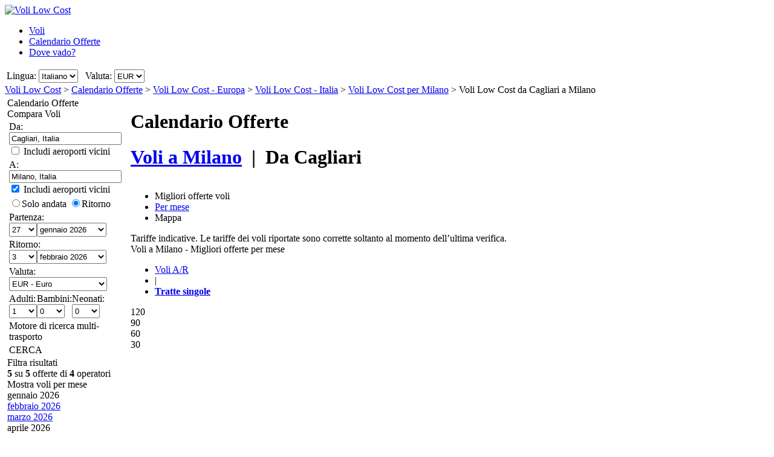

--- FILE ---
content_type: text/html; charset=UTF-8
request_url: https://www.volilowcost.it/VoliEconomici/Solo-andata/CAG/LIN/Voli-Low-Cost-da-Cagliari-a-Milano.htm
body_size: 32393
content:

<!DOCTYPE html PUBLIC "-//W3C//DTD XHTML 1.0 Transitional//EN"
   "http://www.w3.org/TR/xhtml1/DTD/xhtml1-transitional.dtd">
<html xmlns="http://www.w3.org/1999/xhtml" xml:lang="it" lang="it" prefix="og: http://ogp.me/ns#">
<head>
	<title>Voli low cost Cagliari - Milano : Voli economici per Milano, a partire da 17,34 € (Solo andata)</title>
	<meta http-equiv="Content-Type" content="text/html; charset=UTF-8"/>
	<meta name="viewport" content="width=device-width, initial-scale=1"/>
	<meta name="description" content="Voli Low Cost Milano - Confronta voli economici da Cagliari a Milano. Offerte voli low cost a Milano Da 17,34 €. Compagnie aeree low cost da Cagliari a Milano (Solo andata)"/>
	<meta name="keywords" content="Voli economici a Milano, Voli, Motore di ricerca voli economici, Offerte voli economici a Milano, Hotel."/>
	<meta property="og:title" content="Voli low cost Cagliari - Milano : Voli economici per Milano, a partire da 17,34 € (Solo andata)" />
	<meta property="og:image" content="https://www.volilowcost.it/themes/v2009_R/i/logos/logo-it-IT.png" />
	<meta property="og:description" content="Voli Low Cost Milano - Confronta voli economici da Cagliari a Milano. Offerte voli low cost a Milano Da 17,34 €. Compagnie aeree low cost da Cagliari a Milano (Solo andata)" />
	<link rel="shortcut icon" href="/i/vuelosbaratos.ico"/>
	<link rel="canonical" href="https://www.volilowcost.it/VoliEconomici/Solo-andata/CAG/MIL/Voli-Low-Cost-da-Cagliari-a-Milano.htm"/>
	<link type="text/css" rel="stylesheet" href="https://1.vbimg.com/themes/v2009_R/css/cfglobal.css"/>
	<link type="text/css" rel="stylesheet" href="https://1.vbimg.com/themes/v2009_R/css/slider.css"/>
	<link type="text/css" rel="stylesheet" href="https://1.vbimg.com/themes/v2009_R/css/popcalendar.css"/>
	<link type="text/css" rel="stylesheet" href="https://1.vbimg.com/themes/v2009_R/flights/css/flysearch.css"/>
	<link type="text/css" rel="stylesheet" href="https://1.vbimg.com/themes/v2009_R/flights/css/barchart.css"/>
	<link type="text/css" rel="stylesheet" href="https://1.vbimg.com/themes/v2009_R/flights/css/flysearch_print.css" media="print"/>
	<link type="text/css" rel="stylesheet" href="https://1.vbimg.com/themes/v2009_R/css/form.css"/>
	<script type="text/javascript" src="/js/dynamic/strings-it.js?ts=1dc89ac00a81d3a"></script>

	<script type="text/javascript">/*<![CDATA[*/
		TXT_BOOK_IT = "Prenota";
		TXT_RESULTS = "%1 su %2 offerte di %3 operatori";
		TXT_VERIFY = "Verifica";
		TXT_UPDATE = "Aggiorna";
		TXT_NO_RESULTS = "Nessun risultato";
		TXT_NO_RESULTS_MSG = TXT_NO_RESULTS;
		TXT_ALT_DATE = "Date dei voli";
		TXT_MORE_FLIGHTS_FROM = "Altre offerte per questa partenza";
		TXT_MORE_FLIGHTS_TO = "Altre offerte per questa destinazione";
		TXT_VERIFY_AVAILABILITY = "Verifica disponibilità";
		TXT_APPROX_FROM = "circa %1 da %2";
		TXT_NO_RESULTS_FOUND = "Non abbiamo trovato nessun risultato per i criteri di ricerca selezionati";
		TXT_TRY_THESE_AIRPORTS = "Prova i seguenti aeroporti alternativi...";
		TXT_ALL_AIRPORTS = "(tutti gli aeroporti)";
		TXT_UPDATING = "Aggiornamento in corso...";
		TXT_WAIT = "Si prega di attendere...";
		TXT_UPDATE_FAILED = "Aggiornamento non disponibile";
		TXT_FROM_TO = "%1 a %2";

		HASH_CODE = "7tInDjq9WooCSlUM9dREQg==";
		FULL_PARAMS = "&Full=true&ShowIATA=true";
		EXTRA_PARAMS = "";
		IMG_PATH = "https://1.vbimg.com/i/";
		ROOT_FOLDER = "/";
		FLIGHTS_FOLDER = "/VoliEconomici/";
		REDIRECT_PATH = "/redirect.aspx";
		CAL_IMG_FOLDER = 'https://1.vbimg.com/i/cal/';
		MONTH_GRAPH_TARGET = decodeURIComponent("%2fVoliEconomici%2fsolo-andata%2fCAG%2fLIN%2f%251%2fVoli-Low-Cost-da-Cagliari-a-Milano");

		LANG_CODE = "it";
		SEARCH_TIME = new Date(1768894533975);

		var errorTemplate = '<div class="ofertasBox ofertasError"><span class="tl"><span class="tr"></span></span>' +
			'<div class="roundLeft"><div class="roundRight">%1</div></div><span class="bl"><span class="br"></span></span></div>';

		var updateButton = '<div class="stopbutton" onclick="viewMgr.update()"><span class="text">' + TXT_UPDATE + '</span></div>';

		var v2009Icons = {
			aptPin:{icon:'https://1.vbimg.com/themes/v2009_R/i/map/map_apt.png',width:28,height:34},
			pinShadow:{icon:'https://1.vbimg.com/themes/v2009_R/i/map/map_shadow.png',width:42,height:34},
			clock:'https://1.vbimg.com/themes/v2009_R/i/ico_clock.gif',
			update:'https://1.vbimg.com/themes/v2009_R/i/ico_update.gif',
			updating:'https://1.vbimg.com/themes/v2009_R/i/snake.gif',
			warning:'https://1.vbimg.com/themes/v2009_R/i/ico_warning.gif'
		};

		var searchSettings = {
			dep:{
				iata:"CAG",
				city:"Cagliari",
				name:"Cagliari",
				iso3166:"IT",
				lat:39.2166667,
				lon:9.1166667
			},
			dest:{
				iata:"LIN",
				city:"Milano",
				name:"Milano Linate",
				iso3166:"IT",
				lat:45.4666667,
				lon:9.2000000
			},
			way:1,
			adults:1, children:0, infants:0,
			flightClass:"Economy",
			currencyRegion:"IT",
			useGrouping:false,
			maxDistance:100,
			decimalSeparator:",",
			thousandSeparator:".",
			currencyFormat:"%1 €",
			roundPrices:true,
			currencyPattern:"%1 €",
			hasMonth:false,
			month:1,
			year:1,
			mapOverallCheapest:true,
			hidePinOnMapHeader:true,
			showAirlineLogos:true,
			pageNextPrev:true,
			filterLabelOff:true,
			icons:v2009Icons,
			errorMsg:errorTemplate,
			updateButton:updateButton,
			directory:true,
			version:"Version1_1"
		};

		var preloadImages = function () {
			var d=document; if(d.images){ if(!d.p) d.p=new Array();
				var i,j=d.p.length,a=preloadImages.arguments; for(i=0; i<a.length; i++)
				if(a[i].indexOf("#")!=0){ d.p[j]=new Image; d.p[j++].src=a[i];}
			}
		};
		preloadImages('https://1.vbimg.com/themes/v2009_R/i/borders/waiting_top.gif',
			'https://1.vbimg.com/themes/v2009_R/i/borders/waiting_middle.gif',
			'https://1.vbimg.com/themes/v2009_R/i/borders/waiting_bottom.gif');
	/*]]>*/</script>
	<script type="text/javascript" src="/js/min/flexitip.min.js?ts=1cc003c2107d160"></script>
	<script type="text/javascript" src="/js/min/dom.min.js?ts=1cfd8da5cabd930"></script>
	<script type="text/javascript" src="/js/min/ajax.min.js?ts=1cfd8da5cabd930"></script>
	<script type="text/javascript" src="/js/min/balloon.min.js?ts=1cfd8da5cabd930"></script>
	<script type="text/javascript" src="/js/min/suggest.min.js?ts=1d496ec15e38eb0"></script>
	<script type="text/javascript" src="/js/min/popcalendar.min.js?ts=1d9fc3fa617ff30"></script>
	<script type="text/javascript" src="/js/min/tooltip.min.js?ts=1cfd8da5cabd930"></script>
	<script type="text/javascript" src="/jquery/jquery-1.8.3.min.js?ts=1d0791714cb7070"></script>
	<script type="text/javascript" src="/jquery/ui/ui.custom.1.9.2.min.js?ts=1d0791714cb7070"></script>
	<script type="text/javascript" src="/jquery/ui/jquery.ui.touch-punch.min.js?ts=1d0791929994c00"></script>
	<script type="text/javascript" src="/jquery/classy.js?ts=1cb698338bffe90"></script>
	<script type="text/javascript" src="/flights/js/v2/min/flightupdater.min.js?ts=1d2c02d032b5b00"></script>
	<script type="text/javascript" src="/flights/js/v2/min/searchbox.min.js?ts=1d496ec15e38eb0"></script>
	<script type="text/javascript" src="/flights/js/v2/min/barchart.min.js?ts=1cfdd669b01e8b0"></script>
	<script type="text/javascript" src="/js/min/custom-form-elements.min.js?ts=1d21fbc8e2c0d10"></script>
	<script type="text/javascript">/*<![CDATA[*/
	$(document).ready(function(){
		if(typeof(CustomForms) != 'undefined'){ CustomForms.init(); }
	});
	calPos = null;
	calWidth = 200;
	yAxisCss = 'yAxisDIV';
	chartAreaCss = 'chartAreaDIV';
	showWeekends = false;
	alertMethod = tooltipAlert;
	dismissAlertMethod = dismissTooltipAlerts;
	var navToggle = function(){
		$("#nav-toggle").toggleClass("active");
		$("#panelLeft").toggleClass("active");
		return false;
	}
	/*]]>*/</script>

	<script type="text/javascript">/*<![CDATA[*/
		var suggestCallbackLeft = null;
		var suggestCallbackMid = null;
		var processOnLoad = function () {
			if (typeof dateDropdownChanged != 'undefined') {
				 dateDropdownChanged('ddDepartDay', 'ddDepartMonth', 'dtDepart', 'ddReturnDay', 'ddReturnMonth', 'dtReturn', null); 
				dateDropdownChanged('ddDepDayMid', 'ddDepMonthMid', 'dtDepartMid', 'ddRetDayMid', 'ddRetMonthMid', 'dtReturnMid', null);
			}
		};
	/*]]>*/</script>

</head>
<body onload="processOnLoad();" onunload="return true;" itemscope itemtype="http://schema.org/WebPage">
	<form name="ServerForm" method="post" style="width:100%;height:100%;" id="ServerForm">
<input type="hidden" name="__EVENTTARGET" id="__EVENTTARGET" value="" />
<input type="hidden" name="__EVENTARGUMENT" id="__EVENTARGUMENT" value="" />
<input type="hidden" name="__LASTFOCUS" id="__LASTFOCUS" value="" />
<input type="hidden" name="__VIEWSTATE" id="__VIEWSTATE" value="/wEPDwUENTM4MQ9kFgJmDw8WAh4GU2VhcmNoMuAMAAEAAAD/////[base64]////C1N5c3RlbS5HdWlkCwAAAAJfYQJfYgJfYwJfZAJfZQJfZgJfZwJfaAJfaQJfagJfawAAAAAAAAAAAAAACAcHAgICAgICAgIAAAAAAAAAAAAAAAAAAAAAAAoJBgAAAAH5////+////[base64]///8yU3luZXJneS5GbGlnaHRTZWFyY2grQWR2YW5jZWRTZXR0aW5ncytGTElHSFRfQ0xBU1MBAAAAB3ZhbHVlX18ACAIAAAAAAAAAAAAABff///86U3luZXJneS5GbGlnaHRTZWFyY2grQWR2YW5jZWRTZXR0aW5ncytTUEVDSUFMSVpFRF9ERUVQTElOSwEAAAAHdmFsdWVfXwAIAgAAAAAAAAAABgoAAAAACQoAAAAF9f///[base64]/[base64]" />

<script type="text/javascript">
<!--
var theForm = document.forms['ServerForm'];
if (!theForm) {
    theForm = document.ServerForm;
}
function __doPostBack(eventTarget, eventArgument) {
    if (!theForm.onsubmit || (theForm.onsubmit() != false)) {
        theForm.__EVENTTARGET.value = eventTarget;
        theForm.__EVENTARGUMENT.value = eventArgument;
        theForm.submit();
    }
}
// -->
</script>


<input type="hidden" name="__VIEWSTATEGENERATOR" id="__VIEWSTATEGENERATOR" value="342BCC39" />
<input type="hidden" name="__EVENTVALIDATION" id="__EVENTVALIDATION" value="/wEdAJEC4a8cI5ppb1c6aVf0zpAQOCeUGy/epCMEzk1Abfsr9kuy/j256/oirurf4G0VH4uIEceoBybQ3JlfFnp9OfM6/R6hTCIgGnhlIKTAgRinV8iQKmMygGdzcCjqSZEjIHhw4XjJn1XbBLcVTb0ZUOsuY+STm1UXkEzLj6lhyzZj2qDUcqrVh58uKAvfAdvxelFGBewhrLkaVg6KZangs2daCwxdToFM+GT34X/FlX+t0Y5MupAgae65hp6GyQ1BAjQOMCO4tCmphU5IGx/MpR6hfk8jjj7imnJZ28e5GUT18yxofN12ThVtX+YaDbnV8t3AWAKdhAQ4sWDaXAWFx5yYOopsVdlOPDvXeYHAcOKwvNzrF6F7FPXjLrUyXwJoNMiZ2fp0MKqeF39DRYBjtXQZLzvaaSYPyYWx8JhgBiu8mUalEs1zAzHsUxzu2CbIm7d+Vu/QsaRnT1qG4zAleEWIOm+BS605DVHH5RDUQUEONYrZgXEgbGKgtcj6qCCEBa4LPlSuyd0eFXV6+ulZkLkAK/V/6cWZmLiS9lSOGPDmxX8K3yuVe9NSP32KaIqkwdeO1zUEUXmeWGaRsKleksh5hd4fbDKrTafEQ9AfOVuv42decKHNie5voiqA9Py+8jqS5F1UowDjiRbtR+fOzq8Th7drhVX0wROkzFZRGTSMov+PoesHPM7tGVY8J477JZj41uhOYfCnEe/bKLPCrx2+Tzlkwv0VOT7LZ/FJmOcZS+tgOKhLkuD9h72++OE70gukkSsqlwG3dSMecrI8DdF1qeOCdMYD9s97S9fMA2a/T8wnC0r6udWOwEV1FXi0XkSVokRTXxsPOeH6WcjPc4hbguzv6HR+ddD7/i3W5EmdQuoHP2upFLtsy1PYWwOaQ279T40nnE/SIL696rLTobUf2MQn/ICMmCOqra81r6UZfBF8ZZ9dztUj1T32Z//HBwa88ifYNWdHN/vdJ41hTr9WWPbP6M5JB/0sdjOgsNBEuWIqpZpFDPBoWb5RqL7Q06wlOnVKpdRC/WQykYKRZg2hMxUHlzVrR5js7xOmJz+NBg6zf6UadJRFiqPvQuhzxs8/S5Fho0vS+wYGh6+h9TZ8nIc5SXttQJ0dXJE7fOuNjf6U7AE507Okai+7e0sbN2yPIQ0IG7/lbH3EquDNdxNYvXTqHOK2uaiYI6loAanNA6ubeNIThQdq7n+iYoy1WWqHU4NXVk9HXkOl69K9Jba2B92IcYFJ4INfycyvBGPQE3s6NDffq2g/OeV7NVQOo951sqwXdFksCM2E00VFwOSxBlWlZnfEh4E6DizgzoHeLECuaE+o4oRspVXl28jV53FI9llY7C5H2e1IcNC2RNuG8OJr4I+cg7Apio2JrYK9UX/[base64]/[base64]/gTFLgVhL+JE84y9I3auQtqDNUIzxyUjpHu05B2kKXq1hil2rdfQquHVVxfLpDcH7l8zm0mS+0qZ1aPe1T9rihI05gLErEkaEdNRq+mjyZEir7Zukkw+C9JklW/0h1HZ5Rn+JdhdCgnhAzo3V5CKQd456HbW6yWvtloywYncQH2k7T8UNyNwHHqcPIOAhozVDw8vo5Up8R2aEAR9EIlhM/Hg+mDRh8sn54ig9gDq3lqAuS2qVeVa5Ua+LbITrT3OAw1G/407HIxvJoqGl/lzFbV6u/tYQgMdXUVt9/n1oQamO94FmWiwVYw7NF7X6ytrTXSYtaJQdg+DzJw72fntNXsHC7BKRhptcoznEuMAmcKEOLocFhUJxwpFCv9TCg3XLtmWdKJVvb06GjwEN/NuFT5lzYuXmf1fLelm+2jYXD6zHft/d8QdQxMr22HGyX+hdOMhil24f0n5dWOXzJXnojKTxVquJW0dRhpyOL8QtbllckrL7O+R0xgdVJN22Koy9SZ/J7gdplqMhJpDyrtdGj6fPVbarPxBBLb5so1yabCHBifR/WDs45FiQBLIFzGHMqMUElaxtUFJ3hM6EsS5wfILn70Y+/XyNugLv3pwm7vsuRxhlTLoU+nDGfKnboqNd5JMTge0sGvV6LGCeHpUJkJWHAWgQxCOPzHvg9Lps1pC0ViJDfv96k2LEcsCSLER2MkDQvDVnFpgn4X/Dm4tPzPF4BqnOyFJFbwoNP/j2HFDwoqZwxdIKy1FQaJZ0DvS4tDzgULmOQXiBkyZuR7dfahQEX0gVPi5R7dQnkbEiyW9bSFTQ9Z2tQwY8NLjzqy1EaE/I8ju8S+nLltRGclRs4HDxmn5kJ8+Z+SuMZxFwUP2WkYh4dwycRdCczEJ/hwAWDZEArDBbgc9e+0ftQ8LdYm9nImeq7D71HjPJxjXiaBO3y/NvoL3461NyHqfLgRO67lkgBCHgiCIlFIJ9aycpOp9RTtOXVXQTiJkoFizPslo3FgPaOHYS6WtJXovN9+x5KFc7mH46covCMMUFx4H/Y/GwrWAvLuZ+SN4DdzG7rntxYAslq/3hmsyjsFaSa7wvgE7ZQ0w2cHwtNfEhB2X7Mq4Btt60hvJqGVpOcp/E4NqImTVo6nYoKG9dkDXgI8WXyTZCWNHupKR1dyWmTMI+zegFNiq9KZAm4kCjxlZnFR6OAWtufXGSY+whP4D3kMKen35UtmPdfrvG0r8U+QC7nu6Jh5jpihFwRrayKTNTFUvR+WNQeyCQHRfkGSa3IZ+CfEBfUMx7mF3fi6Ln8DDCruYgLLi6nP4oMCIWBAkld4m/9JPx1m19ss3SKXA73Zb5lIkDdEAAo6X5cK7rn4YJyd4ZJc04LiYChM4cHetTOEV1bZ+3G/mK/JYZu/fF8/kpC3BmMQQKfYnGgnglLYI8rjhIu43q0bxfnG4/5ktNhFXlac/0aTEHFgkTNCmeCcLY6bFjEGDmrZuPuD6lYI116a1JdmvOnuODuzZBuOUoAjU+cDlM+mg29EFd28Ev5ekIs7fOwLA3dw8/k9FqLaFtzHqtwMNocP+WqBuI7WApVNjLwA1fRTsndidcdlwymWEp5+DFaHn34rmEZTj6OAkmJqQBzFb/4q+TWSm0G459HUQ7K+3yG86mwsKr67yqBOT5derB8SYm0igDjKPh7OUOU/ZmIaA6CJVx67T4Tdn7CuKKz7JginIB7Sn2CJZhxtWjSB/7ozEDWYi06nLw957gl1vy8TV8k40U7efijopZbUqfFw1zX5xf0upIp3D8cjNa6rpsNKx4pzJY3q+3LVg0Q1yMYWCQi0tmp1/71xnSaNDkXk7A20SIKe0BlgjsgX/p278thtsXcJFSevcwnMiIpuOg/3vlmDLj8UdJDq0xeia9gUlIh09D3cDnOqixalh46NvhZm0Qfn3tmhsO+yeLJObfYjKRF6HlGkSTfm2w/eB71cG2jD5RlFyJwMUEa8IQ8CetGLsiIiR2zTB3NIysgCYkL+sd4X6SRg0eH/SSnSxJwOv+oPsdKEIEs4/MaNXdecMqeOINi/cBMQexcu7j8fkKSiLr6Jb/ejglx0qoAGoBPKMolzPdLyUhj9F3vp5xwGFRrI3G/GLkP433Tobzd9Fy/oaSmDUNUCPw0fCyxrtn6dTgkfirfVypVSFbetDWO49+CeK4RAoE+KeAU53px1cQemlVdkKKKizM0VdAhnbFeXL9HRWqiZ1XYvtxjlJJrYNErXApyKf+qr0nbXvhuh6Y+gf8zqhayJIOjDcQq0IbBgHF5l6rL7QxPWJKT8Azar16WqQcsw5LpH66x5TYVfuKYs/Bsl1DloIyj+LjrDGydrbNGOgOMq3irOjTGEyXPgBHfh1xocvdvhga8fGtn+09UqQ7vS7iTLhKd5E52trJa4Sj4Tr1nXsqp98LpQoHcOvfVfrQ2J0pTPd/Jpcv/BFnCgioDfpayj7C73S9Pze8+fbtDHYKWFRMe1gfAtvIOmya7JqHCM7kw64dJp8Yv5GWCjS21keum1amUTBFUIMlVguKMF5DZ9GC8UuQIpLbLUtEjwODeizNt3ksr1KB2JKN/68aVDfr5ncQ9iX0jhcIwyiF13K+yaEFFUO23qroUTalsBMRGMEDTpRzL59KLXBdXQtAuv/XY4oWzAM8dvFD4FBBv+EEsab+r7OOWLagv7M1Ra0ZK0mHvoiKWXKEhur0YNDs/4w4RxUWEtCQRPkBRx1huoD+52kjPgPma0ymtKnVugGwGU3xyYzAyEaxmm9VTKUyDQli7cmy8p0dJ+vWWJFqHyanx5AiOgA2hfuMT3p5I+TUndvKBt0W84lY4G3SscrYMuJVW1h5jcVAOS7kNdVdMqIipPJ/oDBIkas7j25lqgkgJMtVjwTlPCqRq0ZDOTHYhccaCOvEHaO78WBH9SCpvuHR9ZLXRDKgqzrWx4e8D6TlTY/BweJnrPvl3DyCksIOCxn9H2G5OBhrQFUFDW/[base64]/kyHu+7rZ5aVb3RS9fSH8WM6XCo0sLESSgIs1ZT+aOC1b3FzPXDlhXsHjyPQ2xGuyeudGkD+nfyQS9eOVj0yaRsV5KN1/rLJscttinbr7hBndftCy7gX2jE6bHu61+ILDbWAjdaoHhGGXYVpxUOhLdhDARnVEB/F4D/a0D0nCJwTkMMOmwrOt7akbFje+7pw7/c84vtWgBn/EfpTIhEwg/[base64]/a6EzwkYgNlZC8ALPbSzfVksM9eqYPVHEV/9OT+TDau/grwxjVi/Ozk+E8ZhCrnlg0eXgaIORr45nZm1HEN/NylwpTv4KEi40qCLlvmaB20bk0zy5i8oNhZAZR1xFNEKYXRKF6LS4i+Lf4fmdwnJenZBT0UZAE1TktqCEkfsBlLzrTlvNQypvgMyWsveukylouLKaV6TgMeQZFO9jVPofyC8DVAT3BTA/6fPUZ5+3jW99u0PDDFLPElOYkG2JDICpJOfLjo1oOyhwy/Q=" />
	<div class="bodycontainer">
	<table class="bodyTable" width="100%" height="100%" border="0" cellspacing="0" cellpadding="0">
		<tr>
			<td valign="top">
			<div class="containerWithoutFooter">
			
<script type="text/javascript">
var stopPage = function () {
	try {
		if (window.stop) { window.stop(); }
		else { document.execCommand('Stop'); }
	}
	catch (e) { }
};
</script>

<div class="mast">
	<div class="mastcontent">
		<div class="mastlogo">
			<a href="/" onclick="stopPage();">
				<img src="https://1.vbimg.com/themes/v2009_R/i/logos/logo-it-IT.png" class="logo" border="0" alt="Voli Low Cost"/>
			</a>
		</div>
		<ul class="headerTabs">
			<li><span><a href="/">Voli</a></span></li><li class="selected"><span><a href="/CalendarioOfferte/">Calendario Offerte</a></span></li><li><span><a href="/RicercaPerPrezzo/">Dove vado?</a></span></li>
		</ul>
	</div>
	<div class="top_round"><div class="top_round_right"><div class="top_round_bg"></div></div></div>
</div>
<div class="mastoptions">
<table id="dropdownOptions" border="0">
	<tr>
		
		<td>Lingua:</td><td><select name="top:ddLanguageTop" onchange="javascript:setTimeout(&#39;__doPostBack(\&#39;top$ddLanguageTop\&#39;,\&#39;\&#39;)&#39;, 0)" language="javascript" id="top_ddLanguageTop" class="selectBg styled" style="height:22px;">
	<option selected="selected" value="it">Italiano</option>
	<option value="en">English</option>

</select></td>
		<td width="4"></td>
		<td>Valuta:</td><td><select name="top:ddCurrencyTop" onchange="setCurrencyCookie(this.value);setTimeout(&#39;__doPostBack(\&#39;top$ddCurrencyTop\&#39;,\&#39;\&#39;)&#39;, 0)" language="javascript" id="top_ddCurrencyTop" class="selectBg styled" style="height:22px;min-width:50px;">
	<option selected="selected" value="IT">EUR</option>
	<option value="GB">GBP</option>

</select></td>
	</tr>
</table>
</div>



			<div class="breadcrumb" itemprop="breadcrumb"><a href="/">Voli Low Cost</a>&nbsp;>&nbsp;<a href="/CalendarioOfferte/">Calendario Offerte</a>&nbsp;>&nbsp;<a href="/VoliEconomici/Continente/Europa.htm">Voli Low Cost - Europa</a>&nbsp;>&nbsp;<a href="/VoliEconomici/Paese/Italia.htm">Voli Low Cost - Italia</a>&nbsp;>&nbsp;<a href="/voli-a/milano-italia.htm">Voli Low Cost per Milano</a>&nbsp;>&nbsp;<span>Voli Low Cost da Cagliari a Milano</span></div>
			<table cellspacing="4" cellpadding="0" border="0" class="contentTable">
				<tr>
					<td id="panelLeft" valign="top" align="left" class="noPrint" style="width:200px;">
						<table id="RefineSearch" border="0" cellspacing="0" cellpadding="0">
							<tr>
								<td>
									<table id="searchLeft" width="200" cellspacing="0" cellpadding="0" border="0">
										<tr>
											<td>
												<div class="SidebarTitle"><div class="farefinderTitle">
													<a id="linkDirSearch" onclick="toggleDisplay(this,'rowDirSearch','SidebarOpen','SidebarClose');toggleDisplay('linkLiveSearch','rowSearch','SidebarOpen','SidebarClose',true);dismissAlertMethod();" class="SidebarOpen">Calendario Offerte</a>
												</div></div>
												<div id="rowDirSearch" style="display:none;">
												<table class="SearchForm" id="tbDirectorySearch">
													<tr>
														<td>
															<div class="journeySelector2">
																<span class="paddedRadio"><input id="optOneWay2" type="radio" name="FLWay2" value="1" /><label for="optOneWay2">Solo andata</label></span>
																<span class="unpaddedRadio"><input id="optReturn2" type="radio" name="FLWay2" value="2" checked="checked" /><label for="optReturn2">Ritorno</label></span>
															</div>
														</td>
													</tr>
													<tr>
														<td>
															Da:&nbsp;<span id="errAptDep2"></span><br/>
															<div class="animbox2">
															<input name="tbAptDep2" type="text" id="tbAptDep2" class="inputBg" autocomplete="off" onfocus="LoadSuggest(this,&#39;tbDepIata2&#39;,LANG_CODE,&#39;imgLoadDepSuggest2&#39;,validateDirForm)" style="width:178px;" />
															<img src="https://1.vbimg.com/i/snake_sml_3.gif" id="imgLoadDepSuggest2" class="anim2" style="display:none;" width="16" height="16"/>
															<input name="tbDepIata2" type="hidden" id="tbDepIata2" autocomplete="off" />
															</div>
														</td>
													</tr>
													<tr>
														<td>
															A:&nbsp;<span id="errAptDest2"></span><br/>
															<div class="animbox2">
															<input name="tbAptDest2" type="text" id="tbAptDest2" class="inputBg" autocomplete="off" onfocus="LoadSuggest(this,&#39;tbDestIata2&#39;,LANG_CODE,&#39;imgLoadDestSuggest2&#39;,validateDirForm)" style="width:178px;" />
															<img src="https://1.vbimg.com/i/snake_sml_3.gif" id="imgLoadDestSuggest2" class="anim2" style="display:none;" width="16" height="16"/>
															<input name="tbDestIata2" type="hidden" id="tbDestIata2" autocomplete="off" />
															</div>
														</td>
													</tr>
													<tr>
														<td>
															Mese di partenza:<br/>
															<select name="ddDirectoryMonth" id="ddDirectoryMonth" class="selectBg" style="height:23px;width:184px;">
	<option value="0">Mostra tutti i mesi</option>
	<option value="2026-01">gennaio 2026</option>
	<option value="2026-02">febbraio 2026</option>
	<option value="2026-03">marzo 2026</option>
	<option value="2026-04">aprile 2026</option>
	<option value="2026-05">maggio 2026</option>
	<option value="2026-06">giugno 2026</option>
	<option value="2026-07">luglio 2026</option>
	<option value="2026-08">agosto 2026</option>
	<option value="2026-09">settembre 2026</option>
	<option value="2026-10">ottobre 2026</option>
	<option value="2026-11">novembre 2026</option>
	<option value="2026-12">dicembre 2026</option>

</select>
														</td>
													</tr>
													<tr>
														<td>
															Valuta:<br/>
															<select name="ddCurrency2" id="ddCurrency2" class="selectBg" style="height:23px;width:184px;">
	<option selected="selected" value="IT">EUR - Euro</option>
	<option value="GB">GBP - Sterline</option>

</select>
														</td>
													</tr>
													<tr>
														<td class="buttonCell">
															<div class="smallbutton" onclick="validateDirForm()"><span class="text">
															CERCA
															</span></div>
														</td>
													</tr>
												</table>
												</div>
											</td>
										</tr>
										<tr id="rowSearchToggle">
	<td class="FilterRow2">
												<div class="SidebarTitle"><div class="searchTitle">
													<a id="linkLiveSearch" onclick="toggleDisplay(this,'rowSearch','SidebarOpen','SidebarClose');toggleDisplay('linkDirSearch','rowDirSearch','SidebarOpen','SidebarClose',true);dismissAlertMethod();" class="SidebarClose">Compara Voli</a>
												</div></div>
												<div id="rowSearch">
													<table class="SearchForm" id="tbSideBarFlightSearch">
														<tr>
															<td>
																Da:&nbsp;<span id="errAptDep"></span><br/>
																<div class="animbox2">
																<input name="tbAptDep" type="text" value="Cagliari, Italia" maxlength="100" id="tbAptDep" class="inputBg" autocomplete="off" onfocus="LoadSuggestV2({item:this,iata:&#39;tbDepIata&#39;,lang:LANG_CODE,img:&#39;imgLoadDepSuggest&#39;,send:validateSidebarForm,callback:suggestCallbackLeft})" style="width:178px;" />
																<img src="https://1.vbimg.com/i/snake_sml_3.gif" id="imgLoadDepSuggest" class="anim2" style="display:none;" width="16" height="16"/>
																</div>
																<div class="nearbyAirportOption"><input type="checkbox" id="chkDepNearby" />&nbsp;<label for="chkDepNearby">Includi aeroporti vicini</label></div>
																<input type="hidden" id="tbDepIata" autocomplete="off" name="tbDepIata" value="CAG" country="IT"/>
															</td>
														</tr>
														<tr>
															<td>
																A:&nbsp;<span id="errAptDest"></span><br/>
																<div class="animbox2">
																<input name="tbAptDest" type="text" value="Milano, Italia" maxlength="100" id="tbAptDest" class="inputBg" autocomplete="off" onfocus="LoadSuggestV2({item:this,iata:&#39;tbDestIata&#39;,lang:LANG_CODE,img:&#39;imgLoadDestSuggest&#39;,send:validateSidebarForm,callback:suggestCallbackLeft})" style="width:178px;" />
																<img src="https://1.vbimg.com/i/snake_sml_3.gif" id="imgLoadDestSuggest" class="anim2" style="display:none;" width="16" height="16"/>
																</div>
																<div class="nearbyAirportOption"><input type="checkbox" id="chkDestNearby" checked/>&nbsp;<label for="chkDestNearby">Includi aeroporti vicini</label></div>
																<input type="hidden" id="tbDestIata" autocomplete="off" name="tbDestIata" value="MIL" country="IT"/>
															</td>
														</tr>
														<tr>
															<td>
																
																<div class="journeySelector">
																	<span class="paddedRadio"><input id="optOneWay" type="radio" name="FLWay" value="1" onclick="SetItemDisabled([&#39;ddReturnDay&#39;,&#39;ddReturnMonth&#39;],true);" /><label for="optOneWay">Solo andata</label></span>
																	<span class="unpaddedRadio"><input id="optReturn" type="radio" name="FLWay" value="2" checked="checked" onclick="SetItemDisabled([&#39;ddReturnDay&#39;,&#39;ddReturnMonth&#39;],false);" /><label for="optReturn">Ritorno</label></span>
																</div>
															</td>
														</tr>
														<tr>
															<td>
																Partenza: <span id="errDateDepart"></span><br/>
																<table class="calendarTable" cellpadding="0" cellspacing="0"><tr>
																<td><select name="ddDepartDay" id="ddDepartDay" class="selectBg" onchange="dateDropdownChanged(&#39;ddDepartDay&#39;,&#39;ddDepartMonth&#39;,&#39;dtDepart&#39;,&#39;ddReturnDay&#39;,&#39;ddReturnMonth&#39;,&#39;dtReturn&#39;,this)" style="height:23px;width:46px;">
		<option value="1">1</option>
		<option value="2">2</option>
		<option value="3">3</option>
		<option value="4">4</option>
		<option value="5">5</option>
		<option value="6">6</option>
		<option value="7">7</option>
		<option value="8">8</option>
		<option value="9">9</option>
		<option value="10">10</option>
		<option value="11">11</option>
		<option value="12">12</option>
		<option value="13">13</option>
		<option value="14">14</option>
		<option value="15">15</option>
		<option value="16">16</option>
		<option value="17">17</option>
		<option value="18">18</option>
		<option value="19">19</option>
		<option value="20">20</option>
		<option value="21">21</option>
		<option value="22">22</option>
		<option value="23">23</option>
		<option value="24">24</option>
		<option value="25">25</option>
		<option value="26">26</option>
		<option selected="selected" value="27">27</option>
		<option value="28">28</option>
		<option value="29">29</option>
		<option value="30">30</option>
		<option value="31">31</option>

	</select></td>
																<td><select name="ddDepartMonth" id="ddDepartMonth" class="selectBg" onchange="dateDropdownChanged(&#39;ddDepartDay&#39;,&#39;ddDepartMonth&#39;,&#39;dtDepart&#39;,&#39;ddReturnDay&#39;,&#39;ddReturnMonth&#39;,&#39;dtReturn&#39;,this)" style="height:23px;width:115px;">
		<option selected="selected" value="2026-1">gennaio 2026</option>
		<option value="2026-2">febbraio 2026</option>
		<option value="2026-3">marzo 2026</option>
		<option value="2026-4">aprile 2026</option>
		<option value="2026-5">maggio 2026</option>
		<option value="2026-6">giugno 2026</option>
		<option value="2026-7">luglio 2026</option>
		<option value="2026-8">agosto 2026</option>
		<option value="2026-9">settembre 2026</option>
		<option value="2026-10">ottobre 2026</option>
		<option value="2026-11">novembre 2026</option>
		<option value="2026-12">dicembre 2026</option>

	</select></td>
																<td><div class="calendarSmall" onclick="return popUpCalendar(this,'yyyy-m-d','dtDepart','ddDepartDay','ddDepartMonth',searchDateChanged)"></div></td>
																</tr></table>
																<input name="dtDepart" type="hidden" id="dtDepart" value="2026-1-27" />
															</td>
														</tr>
														<tr>
															<td id="tdReturnDate">
																Ritorno:&nbsp;<span id="errDateReturn"></span><br/>
																<table class="calendarTable" cellpadding="0" cellspacing="0"><tr>
																<td><select name="ddReturnDay" id="ddReturnDay" class="selectBg" onchange="dateDropdownChanged(&#39;ddDepartDay&#39;,&#39;ddDepartMonth&#39;,&#39;dtDepart&#39;,&#39;ddReturnDay&#39;,&#39;ddReturnMonth&#39;,&#39;dtReturn&#39;,this)" style="height:23px;width:46px;">
		<option value="1">1</option>
		<option value="2">2</option>
		<option selected="selected" value="3">3</option>
		<option value="4">4</option>
		<option value="5">5</option>
		<option value="6">6</option>
		<option value="7">7</option>
		<option value="8">8</option>
		<option value="9">9</option>
		<option value="10">10</option>
		<option value="11">11</option>
		<option value="12">12</option>
		<option value="13">13</option>
		<option value="14">14</option>
		<option value="15">15</option>
		<option value="16">16</option>
		<option value="17">17</option>
		<option value="18">18</option>
		<option value="19">19</option>
		<option value="20">20</option>
		<option value="21">21</option>
		<option value="22">22</option>
		<option value="23">23</option>
		<option value="24">24</option>
		<option value="25">25</option>
		<option value="26">26</option>
		<option value="27">27</option>
		<option value="28">28</option>
		<option value="29">29</option>
		<option value="30">30</option>
		<option value="31">31</option>

	</select></td>
																<td><select name="ddReturnMonth" id="ddReturnMonth" class="selectBg" onchange="dateDropdownChanged(&#39;ddDepartDay&#39;,&#39;ddDepartMonth&#39;,&#39;dtDepart&#39;,&#39;ddReturnDay&#39;,&#39;ddReturnMonth&#39;,&#39;dtReturn&#39;,this)" style="height:23px;width:115px;">
		<option value="2026-1">gennaio 2026</option>
		<option selected="selected" value="2026-2">febbraio 2026</option>
		<option value="2026-3">marzo 2026</option>
		<option value="2026-4">aprile 2026</option>
		<option value="2026-5">maggio 2026</option>
		<option value="2026-6">giugno 2026</option>
		<option value="2026-7">luglio 2026</option>
		<option value="2026-8">agosto 2026</option>
		<option value="2026-9">settembre 2026</option>
		<option value="2026-10">ottobre 2026</option>
		<option value="2026-11">novembre 2026</option>
		<option value="2026-12">dicembre 2026</option>

	</select></td>
																<td><div class="calendarSmall" onclick="return popUpCalendar(this,'yyyy-m-d','dtReturn','ddReturnDay','ddReturnMonth',searchDateChanged)"></div></td>
																</tr></table>
																<input name="dtReturn" type="hidden" id="dtReturn" value="2026-2-3" />
															</td>
														</tr>
														<tr>
															<td>
																Valuta:<br/>
																<select name="ddCurrency" id="ddCurrency" class="selectBg" style="height:23px;width:162px;">
		<option selected="selected" value="IT">EUR - Euro</option>
		<option value="GB">GBP - Sterline</option>

	</select>
															</td>
														</tr>
														<tr>
															<td valign="bottom">
																<table cellpadding="0" cellspacing="0" border="0">
																	<tr>
																		<td class="paxCell">Adulti:<br/>
																			<select name="ddAdults" id="ddAdults" class="selectBg" style="height:23px;width:46px;">
		<option selected="selected" value="1">1</option>
		<option value="2">2</option>
		<option value="3">3</option>
		<option value="4">4</option>
		<option value="5">5</option>
		<option value="6">6</option>
		<option value="7">7</option>
		<option value="8">8</option>
		<option value="9">9</option>

	</select>
																		</td>
																		<td class="paxCell">Bambini:<br/>
																			<select name="ddChildren" id="ddChildren" class="selectBg" style="height:23px;width:46px;">
		<option selected="selected" value="0">0</option>
		<option value="1">1</option>
		<option value="2">2</option>
		<option value="3">3</option>
		<option value="4">4</option>
		<option value="5">5</option>
		<option value="6">6</option>
		<option value="7">7</option>
		<option value="8">8</option>
		<option value="9">9</option>

	</select>
																		</td>
																		<td>Neonati:<br/>
																			<select name="ddInfants" id="ddInfants" class="selectBg" style="height:23px;width:46px;">
		<option selected="selected" value="0">0</option>
		<option value="1">1</option>
		<option value="2">2</option>
		<option value="3">3</option>
		<option value="4">4</option>
		<option value="5">5</option>
		<option value="6">6</option>
		<option value="7">7</option>
		<option value="8">8</option>
		<option value="9">9</option>

	</select>
																		</td>
																	</tr>
																</table>
																
															</td>
														</tr>
														<tr>
															<td>
															
																<div class="advDiv">
																	<a name="lnkAdvanced" class="plus" onclick="toggleDisplay(this,'divAdvanced','plus','minus')">
																		<span class="blueUnderline">Motore di ricerca multi-trasporto</span>
																	</a>
																</div>
																<div id="divAdvanced" class="sidebarForm" style="display:none;">
																	<div class="fieldset">
																		<span class="fieldset_tl"><span class="fieldset_tr"></span></span>
																		<div class="content"><div class="contentInner">
																		<div class="legend">Compara voli con:</div>
																			<table class="advTable" cellpadding="0" cellspacing="4" border="0">
																				<tr >
																					<td><input id="chkTrain" type="checkbox" name="chkTrain" /></td>
																					<td><img src="https://1.vbimg.com/themes/v2009_R/i/ico_train_sml.gif" width="16" height="16" border="0"/></td>
																					<td>Treni *</td>
																				</tr>
																				<tr  style="display:none" >
																					<td><input id="chkBus" type="checkbox" name="chkBus" /></td>
																					<td><img src="https://1.vbimg.com/themes/v2009_R/i/ico_bus_sml.gif" width="16" height="16" border="0"/></td>
																					<td>Bus *</td>
																				</tr>
																				<tr >
																					<td><input id="chkFerry" type="checkbox" name="chkFerry" /></td>
																					<td><img src="https://1.vbimg.com/themes/v2009_R/i/ico_ferry_sml.gif" width="16" height="16" border="0"/></td>
																					<td>Traghetti *</td>
																				</tr>
																			</table>
																			<table border="0">
																				<tr>
																					<td valign="top" class="advInfo">* </td>
																					<td class="advInfo">Solo stazioni in Italia e alcune destinazioni in Europa.</td>
																				</tr>
																			</table>
																		</div>
																		</div>
																		<span class="fieldset_bl"><span class="fieldset_br"></span></span>
																	</div>
																</div>
															
															</td>
														</tr>
														<tr>
															<td class="buttonCell">
																<div class="smallbutton" onclick="validateSidebarForm()"><span class="text">
																CERCA
																</span></div>
															</td>
														</tr>
													</table>
												</div>
											</td>
</tr>

									</table>
									<table class="FilterTable" width="200" cellspacing="0" cellpadding="0" border="0">
										<tr id="trResultsCount">
	<td>
												<div class="SidebarTitle">
													<a onclick="toggleDisplay(this,'resultsCountContainer','SidebarOpen','SidebarClose')" class="SidebarClose">Filtra risultati</a>
												</div>
												<div id="resultsCountContainer" class="filtersContainer">
													<div id="resultsCounts"></div>
												</div>
											</td>
</tr>

										<tr id="MonthsRow">
	<td>
												<table width="100%" cellpadding="0" cellspacing="0" border="0">
													<tr>
														<td>
															<div class="SidebarTitle">
																<a onclick="toggleDisplay(this,'monthsContainer','SidebarOpen','SidebarClose')" class="SidebarClose">Mostra voli per mese</a>
															</div>
															<div id="monthsContainer" class="filtersContainer">
																<div class="monthsList">
																<div class="disabledMonth"><div>gennaio 2026</div></div>
																<a href="/VoliEconomici/Solo-andata/CAG/LIN/febbraio-2026/Voli-Low-Cost-da-Cagliari-a-Milano.htm"><div>febbraio 2026</div></a>
																<a href="/VoliEconomici/Solo-andata/CAG/LIN/marzo-2026/Voli-Low-Cost-da-Cagliari-a-Milano.htm"><div>marzo 2026</div></a>
																<div class="disabledMonth"><div>aprile 2026</div></div>
																<div class="disabledMonth"><div>maggio 2026</div></div>
																<div class="disabledMonth"><div>giugno 2026</div></div>
																<div class="disabledMonth"><div>luglio 2026</div></div>
																<a href="/VoliEconomici/Solo-andata/CAG/LIN/agosto-2026/Voli-Low-Cost-da-Cagliari-a-Milano.htm"><div>agosto 2026</div></a>
																<div class="disabledMonth"><div>settembre 2026</div></div>
																<div class="disabledMonth"><div>ottobre 2026</div></div>
																<div class="disabledMonth"><div>novembre 2026</div></div>
																<div class="disabledMonth"><div>dicembre 2026</div></div>
																</div>
															</div>
														</td>
													</tr>
													<tr id="trAirportsFilter">
		<td class="FilterRow2">
															<div class="SidebarTitle"><div class="departuresTitle">
																<a onclick="toggleDisplay(this,'airportsDep1','SidebarOpen','SidebarClose')" class="SidebarClose">Partenza</a>
															</div></div>
															<div id="airportsDep1" class="filtersContainer"></div>
															<div class="SidebarTitle"><div class="destinationsTitle">
																<a onclick="toggleDisplay(this,'airportsDest1','SidebarOpen','SidebarClose')" class="SidebarClose">Arrivo</a>
															</div></div>
															<div id="airportsDest1" class="filtersContainer"></div>
														</td>
	</tr>
	
													<tr>
														<td height="8"></td>
													</tr>
												</table>
											</td>
</tr>

										
									</table>
								</td>
							</tr>
						</table>
					</td>
					<td valign="top" align="left">
					<div class="middleSection">
						<div class="updating" id="updating" style="display:none">
							<div class="waiting"><div class="waittop"></div><div class="waitmiddle">
								<p class="updatingText">Aggiornamento risultati</p>
								<div class="updatingAnimation"><img src="https://1.vbimg.com/themes/v2009_R/i/pins_anim.gif" width="128" height="34"/></div>
								<p class="pleaseWait">Si prega di attendere...</p>
							</div><div class="waitbottom"></div></div>
						</div>
						<a id="nav-toggle" href="#" onclick="return navToggle();"><span></span></a>
						<!-- google_ad_section_start -->
						<div class="pageHeading">
							<h1 class="blueHeading">Calendario Offerte</h1>
							<h1>
								<a href="/voli-a/milano-italia.htm">Voli a <b>Milano</b></a>
								&nbsp;|&nbsp;
								Da <b>Cagliari</b>
							</h1>
						</div>
						<!-- google_ad_section_end -->
						
						<table cellspacing="0" cellpadding="0" width="100%" border="0">
							<tr>
								<td valign="top" align="left" width="100%">
									<div id="divResults" style="display:block;padding:0 0 8px 0;">
										<table cellpadding="0" cellspacing="0" width="100%" border="0">
											<tr>
												<td>
													<div class="RoundTabs">
														<ul>
															<li id="tabCheapest" class="selectedTab"><a name="cheapestTab" onclick="viewMgr.showView(views.DEFAULT)"><span>Migliori offerte voli</span></a></li><li id="tabMonth" class="unselectedTab"><a href="/VoliEconomici/Solo-andata/CAG/LIN/febbraio-2026/Voli-Low-Cost-da-Cagliari-a-Milano.htm"><span>Per mese</span></a></li>
															<li id="tabMap" class="unselectedTab"><a onclick="viewMgr.showView(views.MAP)"><span>Mappa</span></a></li>
															
														</ul>
													</div>
												</td>
											</tr>
										</table>
										
										<div id="pnlMap" class="map" style="display:none;">
											<div id="mapDiv" style="width:100%;height:350px;"></div>
										</div>
										<div id="mapNav" class="shadedBar" style="display:none;">
											<ul class="sorterList">
												<li>
													<a href="javascript:mapView.showDepartures();" id="mapDeps">
														Partenza</a>
												</li>
												<li>|</li>
												<li>
													<a href="javascript:mapView.showDestinations();" id="mapDests" style="font-weight:bold;">
														Arrivo
													</a>
												</li>
											</ul>
										</div>
										
										<div id="pnlAltSearch" style="display:none;">
											<br/>
											<div class="ofertasBox">
												<span class="tl"><span class="tr"></span></span>
												<div class="roundLeft"><div class="roundRight">
													<div id="altSearchContent"></div>
												</div></div>
												<span class="bl"><span class="br"></span></span>
											</div>
										</div>
										<div id="resultsPane">
											<div id="pnlDefault">
												<div class="infoBar">
													Tariffe indicative. Le tariffe dei voli riportate sono corrette soltanto al momento dell’ultima verifica.
												</div>
												
												<div class="monthLabel">
													<span>Voli a Milano - Migliori offerte per mese</span>
												</div>
												
												<ul class="sorterList">
													<li>
														<a href="/VoliEconomici/CAG/LIN/Voli-Low-Cost-da-Cagliari-a-Milano.htm"
															id="flexResultsLink"
															class="FlexColumn"
															style="">
															Voli A/R</a>
													</li>
													<li>|</li>
													<li>
														<a href="/VoliEconomici/Solo-andata/CAG/LIN/Voli-Low-Cost-da-Cagliari-a-Milano.htm"
															id="flexLegsLink"
															class="FlexColumn"
															style="font-weight:bold;">
															Tratte singole</a>
													</li>
												</ul>
												<div id="flexChart1" class="monthlyChart"><img class="chartProgressImage" src="https://1.vbimg.com/i/ajax-loader.gif" width="56" height="21" alt=""/></div>
											</div>
											<div>
												
<div class="sorterContainer" id="resultsHeader">
	<ul class="sorterList">
		<li class="sorterLabel">Ordina per:</li>
		<li>
			<a onclick="viewMgr.sort('value')" id="href1Sort0" class="sortAsc">Prezzo</a>
		</li>
		<li>|</li>
		<li>
			<a onclick="viewMgr.sort('stops')" id="href1Sort5">Scali</a>
		</li>
		<li>|</li>
		<li>
			<a onclick="viewMgr.sort('airline')" id="href1Sort1">Vettore</a>
		</li>
		<li>|</li>
		<li>
			<a onclick="viewMgr.sort('duration')" id="href1Sort6">Durata</a>
		</li>
	</ul>
</div>

											</div>
											<div id="progressiveResults" class="ResultTable">
											
													<div class="ResultDiv"><div class="fullResult"><div class="groupBox"><div class="top"><span class="tl"><span class="tr"></span></span></div><div class="boxBody"><table cellspacing="0" cellpadding="0" border="0" class="tbl2" style="table-layout:fixed;"><tr><td width="118" valign="top" rowspan="2" class="groupPriceCell"><div class="groupPrice"><span class="pricetl"><span class="pricetr"></span></span><div class="PriceInner"><a target="_blank" class="ResultPrice" href="/redirect.aspx?opid=11&url=&DepartAirport=CAG&DestinationAirport=BGY&Adults=1&Children=0&Infants=0&DepartureDate=19/02/2026&ReturnDate=&FLWay=1" rel="nofollow"><span class="priceBig">17</span> €</a><br/></div><a href="/redirect.aspx?opid=11&url=&DepartAirport=CAG&DestinationAirport=BGY&Adults=1&Children=0&Infants=0&DepartureDate=19/02/2026&ReturnDate=&FLWay=1" target="_blank" rel="nofollow"><table class="opBtnTable"><tr><td class="opBtn" title="Ryanair" style="background-color:#FFFFFF;color:#000000;">Ryanair</td></tr></table></a><div class="bookBtn"><span class="lt"><span class="rt"><span class="btn"><a target="_blank" href="/redirect.aspx?opid=11&url=&DepartAirport=CAG&DestinationAirport=BGY&Adults=1&Children=0&Infants=0&DepartureDate=19/02/2026&ReturnDate=&FLWay=1" rel="nofollow">Prenota</a></span></span></span></div><span class="pricebl"><span class="pricebr"></span></span></div></td><td align="center" valign="middle" width="28"><img src="https://1.vbimg.com/i/grouping/out.gif" width="25" height="25" /></td><td class="groupDetailsCell"><span class="groupApt" title="Cagliari">Cagliari</span><span class="groupDate">19 feb 2026, 06:25</span></td><td class="groupDetailsCell"><span class="groupApt" title="Milano Bergamo">Milano Bergamo</span><span class="groupDate">19 feb 2026, 07:55</span></td><td width="70" class="stopsDuration" valign="middle" align="center">1h 30<br/>senza scali</td><td width="80" valign="middle" align="center">Ryanair</td></tr><tr><td class="groupDetailsCell" colspan="5"><div class="updatedOuter" style="background:url('https://1.vbimg.com/themes/v2009_R/i/ico_warning.gif') no-repeat left center;height:16px;line-height:16px;padding:2px 0 2px 17px;">Ultimo aggiornamento: <span class="updatedText">6 giorni fa</span></div></td></tr><tr><td valign="top" colspan="6"><div class="otherOps"><div class="content"><div style="float:left;padding-right:16px;">Date dei voli: <span class="byPriceDate"><span class="txtDate"><b>19 feb</b></span></span></div><div style="clear:both;"></div><span class="groupbl"><span class="groupbr"></span></span></div></td></tr></table></div><div class="btm"><span class="bl"><span class="br"></span></span></div></div></div></div>
												
													<div class="ResultDiv"><div class="fullResult"><div class="groupBox"><div class="top"><span class="tl"><span class="tr"></span></span></div><div class="boxBody"><table cellspacing="0" cellpadding="0" border="0" class="tbl2" style="table-layout:fixed;"><tr><td width="118" valign="top" rowspan="2" class="groupPriceCell"><div class="groupPrice"><span class="pricetl"><span class="pricetr"></span></span><div class="PriceInner"><a target="_blank" class="ResultPrice" href="/redirect.aspx?opid=115&url=&DepartAirport=CAG&DestinationAirport=MXP&Adults=1&Children=0&Infants=0&DepartureDate=08/03/2026&ReturnDate=&FLWay=1" rel="nofollow"><span class="priceBig">24</span> €</a><br/></div><a href="/redirect.aspx?opid=115&url=&DepartAirport=CAG&DestinationAirport=MXP&Adults=1&Children=0&Infants=0&DepartureDate=08/03/2026&ReturnDate=&FLWay=1" target="_blank" rel="nofollow"><table class="opBtnTable"><tr><td class="opBtn" title="Edreams IT" style="background-color:#FFFFFF;color:#000000;">Edreams IT</td></tr></table></a><div class="bookBtn"><span class="lt"><span class="rt"><span class="btn"><a target="_blank" href="/redirect.aspx?opid=115&url=&DepartAirport=CAG&DestinationAirport=MXP&Adults=1&Children=0&Infants=0&DepartureDate=08/03/2026&ReturnDate=&FLWay=1" rel="nofollow">Prenota</a></span></span></span></div><span class="pricebl"><span class="pricebr"></span></span></div></td><td align="center" valign="middle" width="28"><img src="https://1.vbimg.com/i/grouping/out.gif" width="25" height="25" /></td><td class="groupDetailsCell"><span class="groupApt" title="Cagliari">Cagliari</span><span class="groupDate">8 mar 2026, 15:55</span></td><td class="groupDetailsCell"><span class="groupApt" title="Milano Malpensa">Milano Malpensa</span><span class="groupDate">8 mar 2026, 17:25</span></td><td width="70" class="stopsDuration" valign="middle" align="center">1h 30<br/>senza scali</td><td width="80" valign="middle" align="center">Easyjet</td></tr><tr><td class="groupDetailsCell" colspan="5"><div class="updatedOuter" style="background:url('https://1.vbimg.com/themes/v2009_R/i/ico_warning.gif') no-repeat left center;height:16px;line-height:16px;padding:2px 0 2px 17px;">Ultimo aggiornamento: <span class="updatedText">6 giorni fa</span></div></td></tr><tr><td valign="top" colspan="6"><div class="otherOps"><div class="content"><div style="float:left;padding-right:16px;">Date dei voli: <span class="byPriceDate"><span class="txtDate"><b>8 mar</b></span></span></div><div style="clear:both;"></div><span class="groupbl"><span class="groupbr"></span></span></div></td></tr></table></div><div class="btm"><span class="bl"><span class="br"></span></span></div></div></div></div>
												
													<div class="ResultDiv"><div class="fullResult"><div class="groupBox"><div class="top"><span class="tl"><span class="tr"></span></span></div><div class="boxBody"><table cellspacing="0" cellpadding="0" border="0" class="tbl2" style="table-layout:fixed;"><tr><td width="118" valign="top" rowspan="2" class="groupPriceCell"><div class="groupPrice"><span class="pricetl"><span class="pricetr"></span></span><div class="PriceInner"><a target="_blank" class="ResultPrice" href="/redirect.aspx?opid=11&url=&DepartAirport=CAG&DestinationAirport=MXP&Adults=1&Children=0&Infants=0&DepartureDate=20/02/2026&ReturnDate=&FLWay=1" rel="nofollow"><span class="priceBig">24</span> €</a><br/></div><a href="/redirect.aspx?opid=11&url=&DepartAirport=CAG&DestinationAirport=MXP&Adults=1&Children=0&Infants=0&DepartureDate=20/02/2026&ReturnDate=&FLWay=1" target="_blank" rel="nofollow"><table class="opBtnTable"><tr><td class="opBtn" title="Ryanair" style="background-color:#FFFFFF;color:#000000;">Ryanair</td></tr></table></a><div class="bookBtn"><span class="lt"><span class="rt"><span class="btn"><a target="_blank" href="/redirect.aspx?opid=11&url=&DepartAirport=CAG&DestinationAirport=MXP&Adults=1&Children=0&Infants=0&DepartureDate=20/02/2026&ReturnDate=&FLWay=1" rel="nofollow">Prenota</a></span></span></span></div><span class="pricebl"><span class="pricebr"></span></span></div></td><td align="center" valign="middle" width="28"><img src="https://1.vbimg.com/i/grouping/out.gif" width="25" height="25" /></td><td class="groupDetailsCell"><span class="groupApt" title="Cagliari">Cagliari</span><span class="groupDate">20 feb 2026, 19:55</span></td><td class="groupDetailsCell"><span class="groupApt" title="Milano Malpensa">Milano Malpensa</span><span class="groupDate">20 feb 2026, 21:25</span></td><td width="70" class="stopsDuration" valign="middle" align="center">1h 30<br/>senza scali</td><td width="80" valign="middle" align="center">Ryanair</td></tr><tr><td class="groupDetailsCell" colspan="5"><div class="updatedOuter" style="background:url('https://1.vbimg.com/themes/v2009_R/i/ico_warning.gif') no-repeat left center;height:16px;line-height:16px;padding:2px 0 2px 17px;">Ultimo aggiornamento: <span class="updatedText">6 giorni fa</span></div></td></tr><tr><td valign="top" colspan="6"><div class="otherOps"><div class="content"><div style="float:left;padding-right:16px;">Date dei voli: <span class="byPriceDate"><span class="txtDate"><b>20 feb</b></span></span></div><div style="clear:both;"></div><span class="groupbl"><span class="groupbr"></span></span></div></td></tr></table></div><div class="btm"><span class="bl"><span class="br"></span></span></div></div></div></div>
												
													<div class="ResultDiv"><div class="fullResult"><div class="groupBox"><div class="top"><span class="tl"><span class="tr"></span></span></div><div class="boxBody"><table cellspacing="0" cellpadding="0" border="0" class="tbl2" style="table-layout:fixed;"><tr><td width="118" valign="top" rowspan="2" class="groupPriceCell"><div class="groupPrice"><span class="pricetl"><span class="pricetr"></span></span><div class="PriceInner"><a target="_blank" class="ResultPrice" href="/redirect.aspx?opid=601240&url=&DepartAirport=CAG&DestinationAirport=LIN&Adults=1&Children=0&Infants=0&DepartureDate=08/03/2026&ReturnDate=&FLWay=1" rel="nofollow"><span class="priceBig">64</span> €</a><br/></div><a href="/redirect.aspx?opid=601240&url=&DepartAirport=CAG&DestinationAirport=LIN&Adults=1&Children=0&Infants=0&DepartureDate=08/03/2026&ReturnDate=&FLWay=1" target="_blank" rel="nofollow"><table class="opBtnTable"><tr><td class="opBtn" title="Kiwi" style="background-color:#FFFFFF;color:#000000;">Kiwi</td></tr></table></a><div class="bookBtn"><span class="lt"><span class="rt"><span class="btn"><a target="_blank" href="/redirect.aspx?opid=601240&url=&DepartAirport=CAG&DestinationAirport=LIN&Adults=1&Children=0&Infants=0&DepartureDate=08/03/2026&ReturnDate=&FLWay=1" rel="nofollow">Prenota</a></span></span></span></div><span class="pricebl"><span class="pricebr"></span></span></div></td><td align="center" valign="middle" width="28"><img src="https://1.vbimg.com/i/grouping/out.gif" width="25" height="25" /></td><td class="groupDetailsCell"><span class="groupApt" title="Cagliari">Cagliari</span><span class="groupDate">8 mar 2026, 13:30</span></td><td class="groupDetailsCell"><span class="groupApt" title="Milano Linate">Milano Linate</span><span class="groupDate">8 mar 2026, 14:50</span></td><td width="70" class="stopsDuration" valign="middle" align="center">1h 20<br/>senza scali</td><td width="80" valign="middle" align="center">South African Express</td></tr><tr><td class="groupDetailsCell" colspan="5"><div class="updatedOuter" style="background:url('https://1.vbimg.com/themes/v2009_R/i/ico_warning.gif') no-repeat left center;height:16px;line-height:16px;padding:2px 0 2px 17px;">Ultimo aggiornamento: <span class="updatedText">6 giorni fa</span></div></td></tr><tr><td valign="top" colspan="6"><div class="otherOps"><div class="content"><div style="float:left;padding-right:16px;">Date dei voli: <span class="byPriceDate"><span class="txtDate"><b>8 mar</b></span></span></div><div style="clear:both;"></div><span class="groupbl"><span class="groupbr"></span></span></div></td></tr></table></div><div class="btm"><span class="bl"><span class="br"></span></span></div></div></div></div>
												
													<div class="ResultDiv"><div class="fullResult"><div class="groupBox"><div class="top"><span class="tl"><span class="tr"></span></span></div><div class="boxBody"><table cellspacing="0" cellpadding="0" border="0" class="tbl2" style="table-layout:fixed;"><tr><td width="118" valign="top" rowspan="2" class="groupPriceCell"><div class="groupPrice"><span class="pricetl"><span class="pricetr"></span></span><div class="PriceInner"><a target="_blank" class="ResultPrice" href="/redirect.aspx?opid=601215&url=&DepartAirport=CAG&DestinationAirport=LIN&Adults=1&Children=0&Infants=0&DepartureDate=08/03/2026&ReturnDate=&FLWay=1" rel="nofollow"><span class="priceBig">122</span> €</a><br/></div><a href="/redirect.aspx?opid=601215&url=&DepartAirport=CAG&DestinationAirport=LIN&Adults=1&Children=0&Infants=0&DepartureDate=08/03/2026&ReturnDate=&FLWay=1" target="_blank" rel="nofollow"><table class="opBtnTable"><tr><td class="opBtn" title="Lol.Travel" style="background-color:#FFFFFF;color:#000000;">Lol.Travel</td></tr></table></a><div class="bookBtn"><span class="lt"><span class="rt"><span class="btn"><a target="_blank" href="/redirect.aspx?opid=601215&url=&DepartAirport=CAG&DestinationAirport=LIN&Adults=1&Children=0&Infants=0&DepartureDate=08/03/2026&ReturnDate=&FLWay=1" rel="nofollow">Prenota</a></span></span></span></div><span class="pricebl"><span class="pricebr"></span></span></div></td><td align="center" valign="middle" width="28"><img src="https://1.vbimg.com/i/grouping/out.gif" width="25" height="25" /></td><td class="groupDetailsCell"><span class="groupApt" title="Cagliari">Cagliari</span><span class="groupDate">8 mar 2026, 13:30</span></td><td class="groupDetailsCell"><span class="groupApt" title="Milano Linate">Milano Linate</span><span class="groupDate">8 mar 2026, 14:50</span></td><td width="70" class="stopsDuration" valign="middle" align="center">1h 20<br/>senza scali</td><td width="80" valign="middle" align="center">South African Express</td></tr><tr><td class="groupDetailsCell" colspan="5"><div class="updatedOuter" style="background:url('https://1.vbimg.com/themes/v2009_R/i/ico_warning.gif') no-repeat left center;height:16px;line-height:16px;padding:2px 0 2px 17px;">Ultimo aggiornamento: <span class="updatedText">6 giorni fa</span></div></td></tr><tr><td valign="top" colspan="6"><div class="otherOps"><div class="content"><div style="float:left;padding-right:16px;">Date dei voli: <span class="byPriceDate"><span class="txtDate"><b>8 mar</b></span></span></div><div style="clear:both;"></div><span class="groupbl"><span class="groupbr"></span></span></div></td></tr></table></div><div class="btm"><span class="bl"><span class="br"></span></span></div></div></div></div>
												
											</div>
											<table id="tblResFoot" width="100%" cellspacing="0" cellpadding="3" border="0">
												<tr>
													<td align="left">
														<span id="spanPages"></span>
													</td>
													<td align="right">
														<select class="selectBg" id="PageCountSize" name="PageCountSize" style="width:44px;height:22px;" onchange="viewMgr.setPageSize(this.value,false)">
															<option value="10" selected="selected">10</option>
															<option value="25">25</option>
															<option value="50">50</option>
														</select>
													</td>
												</tr>
											</table>
										</div>
									</div>
								</td>
							</tr>
						</table>
						
						
							<div class="shadowedBox searchBoxBg">
								<span class="tl"><span class="tr"></span></span>
								<div class="roundLeft"><div class="roundRight">
								<div id="liveSearch" style="padding-top:8px;">
								<table class="SearchBox" cellspacing="6" align="center" border="0" style="margin:0 auto;" id="tbFlightSearch">
									<tr>
										<td class="tdInput" width="240">
											Da:&nbsp;<span id="errDepMid"></span><br/>
											<div class="animbox">
												<input maxlength="100" type="text" id="tbDepMid" class="inputBg" style="width:230px;" autocomplete="off" onfocus="LoadSuggestV2({item:this,iata:'tbDepIataMid',lang:'it',img:'imgDepLoadingMid',send:validateMiddleForm,scale:1.5,callback:suggestCallbackMid})" value="Cagliari, Italia"/>
												<img src="https://1.vbimg.com/i/snake_sml_4.gif" id="imgDepLoadingMid" class="anim" style="display:none;" width="16" height="16" alt=""/>
											</div>
											<div class="nearbyAirportOption"><input type="checkbox" id="chkDepNearbyMid" />&nbsp;<label for="chkDepNearbyMid">Includi aeroporti vicini</label></div>
											<input type="hidden" id="tbDepIataMid" autocomplete="off" value="CAG" country="IT"/>
										</td>
										<td style="padding:0 0 8px 0;">
											<input type="checkbox" id="swapped" style="display:none"/>
											<label for="swapped" onclick="switchFromAndTo('tbDepMid','tbDepIataMid','tbDestMid','tbDestIataMid')">
												<div class="swap">&rlarr;</div>
											</label>
										</td>
										<td class="tdInput" width="240">
											A:&nbsp;<span id="errDestMid"></span><br/>
											<div class="animbox">
												<input maxlength="100" type="text" id="tbDestMid" class="inputBg" style="width:230px;" autocomplete="off" onfocus="LoadSuggestV2({item:this,iata:'tbDestIataMid',lang:'it',img:'imgDestLoadingMid',send:validateMiddleForm,scale:1.5,callback:suggestCallbackMid})" value="Milano, Italia"/>
												<img src="https://1.vbimg.com/i/snake_sml_4.gif" id="imgDestLoadingMid" class="anim" style="display:none;" width="16" height="16" alt=""/>
											</div>
											<div class="nearbyAirportOption"><input type="checkbox" id="chkDestNearbyMid" checked/>&nbsp;<label for="chkDestNearbyMid">Includi aeroporti vicini</label></div>
											<input type="hidden" id="tbDestIataMid" autocomplete="off" value="MIL" country="IT"/>
										</td>
									</tr>
									<tr>
										<td colspan="2" align="left">
											Partenza:<br/>
											<table class="tblDate" cellpadding="0" cellspacing="0" border="0">
											<tr>
												<td style="padding-right:3px;">
													<select name="ddDepDayMid" id="ddDepDayMid" class="selectBg" onchange="dateDropdownChanged(&#39;ddDepDayMid&#39;,&#39;ddDepMonthMid&#39;,&#39;dtDepartMid&#39;,&#39;ddRetDayMid&#39;,&#39;ddRetMonthMid&#39;,&#39;dtReturnMid&#39;,this)" style="height:26px;width:48px;">
	<option value="1">1</option>
	<option value="2">2</option>
	<option value="3">3</option>
	<option value="4">4</option>
	<option value="5">5</option>
	<option value="6">6</option>
	<option value="7">7</option>
	<option value="8">8</option>
	<option value="9">9</option>
	<option value="10">10</option>
	<option value="11">11</option>
	<option value="12">12</option>
	<option value="13">13</option>
	<option value="14">14</option>
	<option value="15">15</option>
	<option value="16">16</option>
	<option value="17">17</option>
	<option value="18">18</option>
	<option value="19">19</option>
	<option value="20">20</option>
	<option value="21">21</option>
	<option value="22">22</option>
	<option value="23">23</option>
	<option value="24">24</option>
	<option value="25">25</option>
	<option value="26">26</option>
	<option selected="selected" value="27">27</option>
	<option value="28">28</option>
	<option value="29">29</option>
	<option value="30">30</option>
	<option value="31">31</option>

</select>
												</td>
												<td style="padding-right:3px;">
													<select name="ddDepMonthMid" id="ddDepMonthMid" class="selectBg" onchange="dateDropdownChanged(&#39;ddDepDayMid&#39;,&#39;ddDepMonthMid&#39;,&#39;dtDepartMid&#39;,&#39;ddRetDayMid&#39;,&#39;ddRetMonthMid&#39;,&#39;dtReturnMid&#39;,this)" style="height:26px;width:160px;">
	<option selected="selected" value="2026-1">gennaio 2026</option>
	<option value="2026-2">febbraio 2026</option>
	<option value="2026-3">marzo 2026</option>
	<option value="2026-4">aprile 2026</option>
	<option value="2026-5">maggio 2026</option>
	<option value="2026-6">giugno 2026</option>
	<option value="2026-7">luglio 2026</option>
	<option value="2026-8">agosto 2026</option>
	<option value="2026-9">settembre 2026</option>
	<option value="2026-10">ottobre 2026</option>
	<option value="2026-11">novembre 2026</option>
	<option value="2026-12">dicembre 2026</option>

</select><input name="dtDepartMid" type="hidden" id="dtDepartMid" value="2026-1-27" />
												</td>
												<td class="tdCal"><div class="calendar" onclick="return popUpCalendar(null, 'yyyy-m-d', 'dtDepartMid', 'ddDepDayMid', 'ddDepMonthMid', middleDateChanged)"></div></td>
											</tr>
											</table>
										</td>
										<td align="left" id="tdReturnDateMid">
											Ritorno:&nbsp;<span id="errDateMid"></span><br/>
											<table class="tblDate" cellpadding="0" cellspacing="0" border="0">
											<tr>
												<td id="tdReturnDayMid" style="padding-right:3px;">
													<select name="ddRetDayMid" id="ddRetDayMid" class="selectBg" onchange="dateDropdownChanged(&#39;ddDepDayMid&#39;,&#39;ddDepMonthMid&#39;,&#39;dtDepartMid&#39;,&#39;ddRetDayMid&#39;,&#39;ddRetMonthMid&#39;,&#39;dtReturnMid&#39;,this)" style="height:26px;width:48px;">
	<option value="1">1</option>
	<option value="2">2</option>
	<option selected="selected" value="3">3</option>
	<option value="4">4</option>
	<option value="5">5</option>
	<option value="6">6</option>
	<option value="7">7</option>
	<option value="8">8</option>
	<option value="9">9</option>
	<option value="10">10</option>
	<option value="11">11</option>
	<option value="12">12</option>
	<option value="13">13</option>
	<option value="14">14</option>
	<option value="15">15</option>
	<option value="16">16</option>
	<option value="17">17</option>
	<option value="18">18</option>
	<option value="19">19</option>
	<option value="20">20</option>
	<option value="21">21</option>
	<option value="22">22</option>
	<option value="23">23</option>
	<option value="24">24</option>
	<option value="25">25</option>
	<option value="26">26</option>
	<option value="27">27</option>
	<option value="28">28</option>
	<option value="29">29</option>
	<option value="30">30</option>
	<option value="31">31</option>

</select>
												</td>
												<td id="tdReturnMonthMid" style="padding-right:3px;">
													<select name="ddRetMonthMid" id="ddRetMonthMid" class="selectBg" onchange="dateDropdownChanged(&#39;ddDepDayMid&#39;,&#39;ddDepMonthMid&#39;,&#39;dtDepartMid&#39;,&#39;ddRetDayMid&#39;,&#39;ddRetMonthMid&#39;,&#39;dtReturnMid&#39;,this)" style="height:26px;width:160px;">
	<option value="2026-1">gennaio 2026</option>
	<option selected="selected" value="2026-2">febbraio 2026</option>
	<option value="2026-3">marzo 2026</option>
	<option value="2026-4">aprile 2026</option>
	<option value="2026-5">maggio 2026</option>
	<option value="2026-6">giugno 2026</option>
	<option value="2026-7">luglio 2026</option>
	<option value="2026-8">agosto 2026</option>
	<option value="2026-9">settembre 2026</option>
	<option value="2026-10">ottobre 2026</option>
	<option value="2026-11">novembre 2026</option>
	<option value="2026-12">dicembre 2026</option>

</select><input name="dtReturnMid" type="hidden" id="dtReturnMid" value="2026-2-3" />
												</td>
												<td class="tdCal" id="tdReturnCalMid"><div class="calendar" onclick="return popUpCalendar(null, 'yyyy-m-d', 'dtReturnMid', 'ddRetDayMid', 'ddRetMonthMid', middleDateChanged)"></div></td>
											</tr>
											</table>
										</td>
									</tr>
									<tr>
										<td colspan="2" rowspan="1">
											<table cellpadding="0" cellspacing="0" border="0" style="margin:6px 0;white-space:nowrap;"><tr>
												<td style="padding:0 8px 0 0;"><input type="radio" name="FLWayMid" id="optOneWayMid" onclick="SetItemDisabled(['tdReturnDateMid','ddRetDayMid','ddRetMonthMid','tdReturnCalMid'],true)" value="1"/><label for="optOneWayMid">Solo andata</label></td>
												<td style="padding:0 6px 0 0;"><input type="radio" name="FLWayMid" id="optReturnMid" onclick="SetItemDisabled(['tdReturnDateMid','ddRetDayMid','ddRetMonthMid','tdReturnCalMid'],false)" value="2" checked="checked"/><label for="optReturnMid">Ritorno</label></td>
											</tr></table>
											
										</td>
										<td>
											<table width="100%" cellpadding="0" cellspacing="0" border="0">
												<tr>
													<td>
														Adulti:<br/>
														<select name="ddAdultsMid" id="ddAdultsMid" class="selectBg" style="height:26px;width:48px;">
	<option selected="selected" value="1">1</option>
	<option value="2">2</option>
	<option value="3">3</option>
	<option value="4">4</option>
	<option value="5">5</option>
	<option value="6">6</option>
	<option value="7">7</option>
	<option value="8">8</option>
	<option value="9">9</option>

</select>
													</td>
													<td>
														Bambini:<br/>
														<select name="ddChildrenMid" id="ddChildrenMid" class="selectBg" style="height:26px;width:48px;">
	<option selected="selected" value="0">0</option>
	<option value="1">1</option>
	<option value="2">2</option>
	<option value="3">3</option>
	<option value="4">4</option>
	<option value="5">5</option>
	<option value="6">6</option>
	<option value="7">7</option>
	<option value="8">8</option>
	<option value="9">9</option>

</select>
													</td>
													<td>
														Neonati:<br/>
														<select name="ddInfantsMid" id="ddInfantsMid" class="selectBg" style="height:26px;width:48px;">
	<option selected="selected" value="0">0</option>
	<option value="1">1</option>
	<option value="2">2</option>
	<option value="3">3</option>
	<option value="4">4</option>
	<option value="5">5</option>
	<option value="6">6</option>
	<option value="7">7</option>
	<option value="8">8</option>
	<option value="9">9</option>

</select>
													</td>
												</tr>
											</table>
										</td>
									</tr>
									<tr>
										<td id="tdMultiTransportMid1" colspan="2" valign="bottom">
											
											<div class="advDiv">
												<a name="lnkAdvanced" class="advLink" onclick="toggleDisplay(this,'divAdvancedMid','advLink','advLinkOpen')">
													<span>Motore di ricerca multi-trasporto</span>
												</a>
											</div>
											
										</td>

										<td class="tdSelect" valign="bottom">
											Valuta:<br/>
											<select name="ddCurrencyMid" id="ddCurrencyMid" class="selectBg" style="height:26px;width:211px;">
	<option selected="selected" value="IT">EUR - Euro</option>
	<option value="GB">GBP - Sterline</option>

</select>
										</td>
									</tr>
									<tr id="trTransportOptionsMid">
	<td class="advCell" colspan="3">
											<div id="divAdvancedMid" style="float:left;display:none;">
												<table class="advTable" cellpadding="0" border="0">
													<tr>
														<td><span class="txtCompare">Compara voli con:</span></td>
														<td>
															<span class="transport" >
																<input type="checkbox" id="chkTrainMid"/> <label for="chkTrainMid" class="train">Treni</label>
															</span>
															<span class="transport"  style="display:none" >
																<input type="checkbox" id="chkBusMid"/> <label for="chkBusMid" class="bus">Bus</label>
															</span>
															<span class="transport" >
																<input type="checkbox" id="chkFerryMid"/> <label for="chkFerryMid" class="ferry">Traghetti</label>
															</span>
														</td>
													</tr>
												</table>
											</div>
											<span class="spacer">&nbsp;</span>
										</td>
</tr>

									<tr>
										<td>
											
										</td>
										<td colspan="2" class="searchButtonCellBottom">
											<div class="searchbutton" onclick="validateMiddleForm()"><span class="text" style="width:96px">CERCA</span></div>
										</td>
									</tr>
								</table>
								</div>
								</div></div>
								<span class="bl"><span class="br"></span></span>
							</div>
							<br/>
						
						
							<div class="ofertasBox">
								<span class="tl"><span class="tr"></span></span>
								<div class="roundLeft"><div class="roundRight">
							
<h4 class="ofertasTitle">Voli low cost a Milano da altri paesi:</h4><h5>America</h5>
<ul class="sitelinks">
<li><a href="https://www.vuelosbaratos.com.ar/vuelos-a/milán-italia.htm" rel="nofollow"><span style="background:url(https://1.vbimg.com/i/flags/gif/es-ar.gif) no-repeat 0 2px;padding-left:18px;">Vuelos</span> a Milán</a></li>
<li>&#32;|&#32;</li>
<li><a href="https://www.vuelosbaratos.bo/vuelos-a/milán-italia.htm" rel="nofollow"><span style="background:url(https://1.vbimg.com/i/flags/gif/es-bo.gif) no-repeat 0 2px;padding-left:18px;">Vuelos</span> a Milán</a></li>
<li>&#32;|&#32;</li>
<li><a href="https://www.voosbaratos.com.br/vôos-para/milão-itália.htm"><span style="background:url(https://1.vbimg.com/i/flags/gif/pt-br.gif) no-repeat 0 2px;padding-left:18px;">Passagens</span> aéreas Milão</a></li>
<li>&#32;|&#32;</li>
<li><a href="https://www.vuelosbaratos.cl/vuelos-a/milán-italia.htm" rel="nofollow"><span style="background:url(https://1.vbimg.com/i/flags/gif/es-cl.gif) no-repeat 0 2px;padding-left:18px;">Vuelos</span> a Milán</a></li>
<li>&#32;|&#32;</li>
<li><a href="https://www.vuelosbaratos.com.co/vuelos-a/milán-italia.htm" rel="nofollow"><span style="background:url(https://1.vbimg.com/i/flags/gif/es-co.gif) no-repeat 0 2px;padding-left:18px;">Vuelos</span> a Milán</a></li>
<li>&#32;|&#32;</li>
<li><a href="https://www.vuelosbaratos.cr/vuelos-a/milán-italia.htm" rel="nofollow"><span style="background:url(https://1.vbimg.com/i/flags/gif/es-cr.gif) no-repeat 0 2px;padding-left:18px;">Vuelos</span> a Milán</a></li>
<li>&#32;|&#32;</li>
<li><a href="https://www.vuelosbaratos.ec/vuelos-a/milán-italia.htm" rel="nofollow"><span style="background:url(https://1.vbimg.com/i/flags/gif/es-ec.gif) no-repeat 0 2px;padding-left:18px;">Vuelos</span> a Milán</a></li>
<li>&#32;|&#32;</li>
<li><a href="https://www.vuelosbaratos.us/vuelos-a/milán-italia.htm" rel="nofollow"><span style="background:url(https://1.vbimg.com/i/flags/gif/en-us.gif) no-repeat 0 2px;padding-left:18px;">Vuelos</span> a Milán</a></li>
<li>&#32;|&#32;</li>
<li><a href="https://www.vuelosbaratos.com.mx/vuelos-a/milán-italia.htm" rel="nofollow"><span style="background:url(https://1.vbimg.com/i/flags/gif/es-mx.gif) no-repeat 0 2px;padding-left:18px;">Vuelos</span> a Milán</a></li>
<li>&#32;|&#32;</li>
<li><a href="https://www.vuelosbaratos.com.ni/vuelos-a/milán-italia.htm" rel="nofollow"><span style="background:url(https://1.vbimg.com/i/flags/gif/es-ni.gif) no-repeat 0 2px;padding-left:18px;">Vuelos</span> a Milán</a></li>
<li>&#32;|&#32;</li>
<li><a href="https://www.vuelosbaratos.com.py/vuelos-a/milán-italia.htm" rel="nofollow"><span style="background:url(https://1.vbimg.com/i/flags/gif/es-py.gif) no-repeat 0 2px;padding-left:18px;">Vuelos</span> a Milán</a></li>
<li>&#32;|&#32;</li>
<li><a href="https://www.vuelosbaratos.pe/vuelos-a/milán-italia.htm" rel="nofollow"><span style="background:url(https://1.vbimg.com/i/flags/gif/es-pe.gif) no-repeat 0 2px;padding-left:18px;">Vuelos</span> a Milán</a></li>
<li>&#32;|&#32;</li>
<li><a href="https://www.vuelosbaratos.pr/vuelos-a/milán-italia.htm" rel="nofollow"><span style="background:url(https://1.vbimg.com/i/flags/gif/es-pr.gif) no-repeat 0 2px;padding-left:18px;">Vuelos</span> a Milán</a></li>
<li>&#32;|&#32;</li>
<li><a href="https://www.vuelosbaratos.com.uy/vuelos-a/milán-italia.htm" rel="nofollow"><span style="background:url(https://1.vbimg.com/i/flags/gif/es-uy.gif) no-repeat 0 2px;padding-left:18px;">Vuelos</span> a Milán</a></li>
<li>&#32;|&#32;</li>
<li><a href="https://www.vuelosbaratos.com.ve/vuelos-a/milán-italia.htm" rel="nofollow"><span style="background:url(https://1.vbimg.com/i/flags/gif/es-ve.gif) no-repeat 0 2px;padding-left:18px;">Vuelos</span> a Milán</a></li>
</ul>
<h5>Europa</h5>
<ul class="sitelinks">
<li><a href="https://www.goedkopevluchten.be/vluchten-naar/milaan-italië.htm"><span style="background:url(https://1.vbimg.com/i/flags/gif/nl-be.gif) no-repeat 0 2px;padding-left:18px;">Vluchten</span> Milaan</a></li>
<li>&#32;|&#32;</li>
<li><a href="https://www.billigeflybilletter.com/flyrejser-til/milano-italien.htm"><span style="background:url(https://1.vbimg.com/i/flags/gif/da-dk.gif) no-repeat 0 2px;padding-left:18px;">Billige</span> flybilletter Milano</a></li>
<li>&#32;|&#32;</li>
<li><a href="https://www.guenstigefluege.de/billigflüge/mailand-italien.htm"><span style="background:url(https://1.vbimg.com/i/flags/gif/de-de.gif) no-repeat 0 2px;padding-left:18px;">Günstige</span> Flüge Mailand</a></li>
<li>&#32;|&#32;</li>
<li><a href="https://www.vuelosbaratos.es/vuelos-a/milán-italia.htm"><span style="background:url(https://1.vbimg.com/i/flags/gif/es-es.gif) no-repeat 0 2px;padding-left:18px;">Vuelos</span> Baratos Milán</a></li>
<li>&#32;|&#32;</li>
<li><a href="https://www.volspaschers.fr/vols-a/milan-italie.htm"><span style="background:url(https://1.vbimg.com/i/flags/gif/fr-fr.gif) no-repeat 0 2px;padding-left:18px;">Vol</span> pas cher Milan</a></li>
<li>&#32;|&#32;</li>
<li><a href="https://www.goedkopevluchten.nl/vliegtickets/milaan-italië.htm"><span style="background:url(https://1.vbimg.com/i/flags/gif/nl-nl.gif) no-repeat 0 2px;padding-left:18px;">Goedkope</span> vliegtickets Milaan</a></li>
<li>&#32;|&#32;</li>
<li><a href="https://www.billig-fly.no/fly-til/milano-italia.htm"><span style="background:url(https://1.vbimg.com/i/flags/gif/nb-no.gif) no-repeat 0 2px;padding-left:18px;">Billige</span> flybilletter Milano</a></li>
<li>&#32;|&#32;</li>
<li><a href="https://www.tanielinielotnicze.pl/loty-do/mediolan-włochy.htm"><span style="background:url(https://1.vbimg.com/i/flags/gif/pl-pl.gif) no-repeat 0 2px;padding-left:18px;">Tanie</span> loty Mediolan</a></li>
<li>&#32;|&#32;</li>
<li><a href="https://www.voosbaratos.pt/voos-para/milão-itália.htm"><span style="background:url(https://1.vbimg.com/i/flags/gif/pt-pt.gif) no-repeat 0 2px;padding-left:18px;">Voos</span> baratos Milão</a></li>
<li>&#32;|&#32;</li>
<li><a href="https://www.halvatlennot.fi/lentoliput/milano-italia.htm"><span style="background:url(https://1.vbimg.com/i/flags/gif/fi-fi.gif) no-repeat 0 2px;padding-left:18px;">Halvat</span> Lennot Milano</a></li>
<li>&#32;|&#32;</li>
<li><a href="https://www.billigaflygbiljetter.se/flyg-till/milano-italien.htm"><span style="background:url(https://1.vbimg.com/i/flags/gif/sv-se.gif) no-repeat 0 2px;padding-left:18px;">Billiga</span> Flygbiljetter Milano</a></li>
</ul>


								</div></div>
								<span class="bl"><span class="br"></span></span>
							</div>
							

						<br/><div class="shadedBordered"><ul class="sorterList"><li><a href="/VoliEconomici/Solo-andata/ROM/LIN/Voli-Low-Cost-da-Roma-a-Milano.htm">Voli da <b>Roma</b> a <b>Milano</b></a></li><li>|</li><li><a href="/VoliEconomici/Solo-andata/NAP/LIN/Voli-Low-Cost-da-Napoli-a-Milano.htm">Voli da <b>Napoli</b> a <b>Milano</b></a></li></ul></div>
					</div>
					</td>
					<td id="panelRight" valign="top" class="noPrint" style="width:180px;">
						
						
					</td>
				</tr>
			</table>
			</div>
			</td>
		</tr>
		<tr>
			<td valign="bottom" height="1">
<div class="footer_container">
<div class="innertop"><div class="right"></div></div>
<div class="foot_outer foot_top">
	<img src="https://1.vbimg.com/i/t.gif" width="960" height="1" alt=""/>
	<ul class="footer footerText1">
	
		<li><a href="/faq.aspx" rel="nofollow">FAQ</a></li>
		<li class="liDivide">|</li>
		<li><a href="/feedback.aspx" rel="nofollow">Suggerimenti</a></li>
	
		<li class="liDivide">|</li>
		<li><a href="/sitemap.aspx">Mappa del Sito</a></li>
	
	
	</ul>
</div>
<div class="footer2_outer">
<table cellpadding="0" cellspacing="0" align="center" class="footer2_tbl">
	<tr>
		<td class="footerpanel1_top">
			<div class="footerpanel_inner">
				<h4><img src="https://1.vbimg.com/i/footer_plane.gif" width="41" height="26" border="0" alt=""/><a href="/aboutus.aspx" rel="nofollow">Chi Siamo</a></h4>
				<div class="blurb">
					Voli Low Cost è un comparatore indipendente e gratuito di voli ed hotel. Voli Low Cost confronta simultaneamente le più vantaggiose offerte voli di centinaia di compagnie aeree di linea, aerolinee low cost, operatori charter e agenzie di viaggi online.
				</div>
			</div>
		</td>
		<td width="12"><img src="https://1.vbimg.com/i/t.gif" width="1" height="100" border="0" alt=""/></td>
		<td class="footerpanel2_top">
			<div class="footerpanel_inner">
				<h4><img src="https://1.vbimg.com/i/footer_plane.gif" width="41" height="26" border="0" alt="Voli low cost a"/><a href="/CalendarioOfferte/">Voli low cost a</a>:</h4>
				
<ul class="footerCloud">

	<li><a href="/voli-a/amsterdam-paesi-bassi.htm" class="tag2" title="Voli Low Cost Amsterdam">Voli Low Cost Amsterdam</a>&#32;</li>
	
	<li><a href="/voli-a/bangkok-thailandia.htm" class="tag4" title="Voli Low Cost Bangkok">Voli Low Cost Bangkok</a>&#32;</li>
	
	<li><a href="/voli-a/barcellona-spagna.htm" class="tag0" title="Voli Low Cost Barcellona">Voli Low Cost Barcellona</a>&#32;</li>
	
	<li><a href="/voli-a/bucarest-romania.htm" class="tag3" title="Voli Low Cost Bucarest">Voli Low Cost Bucarest</a>&#32;</li>
	
	<li><a href="/voli-a/catania-italia.htm" class="tag2" title="Voli Low Cost Catania">Voli Low Cost Catania</a>&#32;</li>
	
	<li><a href="/voli-a/ibiza-spagna.htm" class="tag4" title="Voli Low Cost Ibiza">Voli Low Cost Ibiza</a>&#32;</li>
	
	<li><a href="/voli-a/lisbona-portogallo.htm" class="tag3" title="Voli Low Cost Lisbona">Voli Low Cost Lisbona</a>&#32;</li>
	
	<li><a href="/voli-a/londra-inghilterra.htm" class="tag1" title="Voli Low Cost Londra">Voli Low Cost Londra</a>&#32;</li>
	
	<li><a href="/voli-a/madrid-spagna.htm" class="tag2" title="Voli Low Cost Madrid">Voli Low Cost Madrid</a>&#32;</li>
	
	<li><a href="/voli-a/malaga-spagna.htm" class="tag3" title="Voli Low Cost Malaga">Voli Low Cost Malaga</a>&#32;</li>
	
	<li><a href="/voli-a/milano-italia.htm" class="tag0" title="Voli Low Cost Milano">Voli Low Cost Milano</a>&#32;</li>
	
	<li><a href="/voli-a/napoli-italia.htm" class="tag1" title="Voli Low Cost Napoli">Voli Low Cost Napoli</a>&#32;</li>
	
	<li><a href="/voli-a/palermo-italia.htm" class="tag1" title="Voli Low Cost Palermo">Voli Low Cost Palermo</a>&#32;</li>
	
	<li><a href="/voli-a/parigi-francia.htm" class="tag1" title="Voli Low Cost Parigi">Voli Low Cost Parigi</a>&#32;</li>
	
	<li><a href="/voli-a/praga-repubblica-ceca.htm" class="tag4" title="Voli Low Cost Praga">Voli Low Cost Praga</a>&#32;</li>
	
	<li><a href="/voli-a/roma-italia.htm" class="tag0" title="Voli Low Cost Roma">Voli Low Cost Roma</a>&#32;</li>
	
	<li><a href="/voli-a/sharm-el-sheikh-egitto.htm" class="tag4" title="Voli Low Cost Sharm El Sheikh">Voli Low Cost Sharm El Sheikh</a>&#32;</li>
	
	<li><a href="/voli-a/tenerife-spagna.htm" class="tag2" title="Voli Low Cost Tenerife">Voli Low Cost Tenerife</a>&#32;</li>
	
	<li><a href="/voli-a/torino-italia.htm" class="tag3" title="Voli Low Cost Torino">Voli Low Cost Torino</a>&#32;</li>
	
	<li><a href="/voli-a/valencia-spagna.htm" class="tag4" title="Voli Low Cost Valencia">Voli Low Cost Valencia</a>&#32;</li>
	
</ul>
				<a class="azlink" href="/CalendarioOfferte/">Vedi tutte le destinazioni (A-Z)</a>
			</div>
		</td>
	</tr>
	<tr>
		<td class="footerpanel1_btm">&nbsp;</td>
		<td></td>
		<td class="footerpanel2_btm">&nbsp;</td>
	</tr>
</table>
<ul class="footer2 footer2_text">
	<li>&copy; 2008-2026 <a href="http://www.vuelosbaratos.es">Vuelos Baratos</a> Ltd. Tutti i diritti riservati</li>
	<li>|</li>
	<li><a href="/terms.aspx" rel="nofollow">Condizioni d’uso</a></li>
	<li>|</li>
	<li><a href="/privacy.aspx" rel="nofollow">Politica sulla Privacy</a></li>
	
	<li>|</li>
	<li><a href="/cookiepolicy.aspx" rel="nofollow">Politica sui cookie</a></li>
	
	
</ul>

<div class="droplist">
<ul class="item">
<li id="toggleFooterLinks">
<span class="lbl">Modifica Paese: </span><span class="drop_arrow">
Voli Low Cost (Italia)
<img src="https://1.vbimg.com/i/footer/flags2/IT.gif" width="19" height="16" border="0" alt="Voli Low Cost"/>
</span>
</li>
<li class="lbl">Lingua: </li>
	<li><a href="/" rel="nofollow"><img src="https://1.vbimg.com/i/footer/lang/it.gif" width="19" height="16" border="0" alt="Italiano"/> Italiano</a></li>
	<li>|</li>
	<li><a href="/en/" rel="nofollow"><img src="https://1.vbimg.com/i/footer/lang/en.gif" width="19" height="16" border="0" alt="English"/> English</a></li>
	
</ul>
</div>
<div id="footerLinks" class="item_sub">

<ul class="footer_flags">


	<li>
		<a href="https://www.vuelosbaratos.es" style="background:url(https://1.vbimg.com/i/footer/flags2/ES.gif) no-repeat left center;padding-left:22px;">
		Vuelos Baratos</a> (ES)
	</li>
	
	<li>
		<a href="https://www.voosbaratos.pt" style="background:url(https://1.vbimg.com/i/footer/flags2/PT.gif) no-repeat left center;padding-left:22px;">
		Voos Baratos</a> (PT)
	</li>
	
	<li>
		<a href="https://www.volspaschers.fr" style="background:url(https://1.vbimg.com/i/footer/flags2/FR.gif) no-repeat left center;padding-left:22px;">
		Vols Pas Chers</a> (FR)
	</li>
	
	<li>
		<a href="https://www.billigaflygbiljetter.se" style="background:url(https://1.vbimg.com/i/footer/flags2/SE.gif) no-repeat left center;padding-left:22px;">
		Billiga Flygbiljetter</a> (SE)
	</li>
	
	<li>
		<a href="https://www.halvatlennot.fi" style="background:url(https://1.vbimg.com/i/footer/flags2/FI.gif) no-repeat left center;padding-left:22px;">
		Halvat Lennot</a> (FI)
	</li>
	
	<li>
		<a href="https://www.tanielinielotnicze.pl" style="background:url(https://1.vbimg.com/i/footer/flags2/PL.gif) no-repeat left center;padding-left:22px;">
		Tanie Linie Lotnicze</a> (PL)
	</li>
	
	<li>
		<a href="https://www.volieconomici.it" style="background:url(https://1.vbimg.com/i/footer/flags2/IT.gif) no-repeat left center;padding-left:22px;">
		Voli Economici</a> (IT)
	</li>
	
</ul>

</div>

</div>
<div class="innerbtm"><div class="right"></div></div>
</div>
<script type="text/javascript">/*<![CDATA[*/
	try {
		if (typeof(setCalendarDate) != 'undefined') {
			setCalendarDate(new Date(2026,0,20));
		}
	} catch (ex) { }
/*]]>*/</script>
<a name="IP:ns3092232"></a>
<script type="text/javascript" src="/js/min/ConsentManager.min.js?ts=1d4832c80195310"></script>
<script type="text/javascript">/*<![CDATA[*/
	ConsentManager.Enabled = true;
	
/*]]>*/</script>
<script type="text/javascript" src="/js/min/cookietracker.min.js?ts=1d47aa1c38edc70"></script>



<div id="cookieconsent" class="consent consent-big">
	<div class="consent-top">
		<h2>La tua privacy è importante per noi</h2>
		<p>
			
		Noi e i nostri partner raccogliamo dati sul tuo utilizzo di VoliLowCost.it, per fornirti un'esperienza personalizzata, annunci pubblicitari pertinenti, informazioni e monitoraggio delle conversioni.
		Questo ci consente di fornire i nostri servizi, migliorarli e tenerci aggiornati sulle esigenze dei nostri visitatori.
		Consulta <a href="/cookiepolicy.aspx">l'informativa sui cookie</a> per maggiori informazioni, oppure per <a href="/cookiepolicy.aspx#control_cookies">imparare a controllarli</a>.
	
		</p>
	</div>
	<div id="cookiePreferences"></div>
	<div class="acceptOrEdit">
		<button id="cookieok">OK</button>
		<a href="#" onclick="return togglePreferences(true);">Modifica le preferenze dei cookie</a>
	</div>
</div>
<script type="text/javascript">
	var askConsent = true;
	var preferencesEdited = false;
	function changeConsent(consent) {
		if (typeof (ConsentManager) == 'undefined') { return; }
		consent = consent ? consent : getConsentLevel();
		ConsentManager.GrantConsent(consent);
	};
	function getConsentLevel() {
		if (!askConsent || !preferencesEdited) { return 31; }
		if (typeof (ConsentManager) == 'undefined') { return 0; }
		getConsentNode();
		var consent = ConsentManager.CookieCategory.None;
		var chkUX = document.getElementById('chkUX'),
			chkAnalytics = document.getElementById('chkAnalytics'),
			chkSocial = document.getElementById('chkSocial'),
			chkAdvertising = document.getElementById('chkAdvertising'),
			chkAffiliate = document.getElementById('chkAffiliate');
		if (chkUX && chkUX.checked) { consent = consent | ConsentManager.CookieCategory.UserExperience; }
		if (chkAnalytics && chkAnalytics.checked) { consent = consent | ConsentManager.CookieCategory.Analytics; }
		if (chkSocial && chkSocial.checked) { consent = consent | ConsentManager.CookieCategory.SocialMedia; }
		if (chkAdvertising && chkAdvertising.checked) { consent = consent | ConsentManager.CookieCategory.Advertising; }
		if (chkAffiliate && chkAffiliate.checked) { consent = consent | ConsentManager.CookieCategory.AffiliateNetworks; }
		return consent;
	};
	var consentContent = "";
	(function () {
		if (!XMLHttpRequest || (consentContent != null && consentContent.length > 0)) return;
		var xhr = new XMLHttpRequest();
		xhr.onload = function () {
			if (this.readyState == 4 && this.status == 200) {
				consentContent = xhr.responseText;
			}
		};
		xhr.open('GET', '/ajax/CookiePreferences.aspx');
		xhr.send();
	})();
	function togglePreferences(open) {
		if (open) { preferencesEdited = true; }
		if (consentContent) {
			var consentElem = getConsentNode();
			if (consentElem) {
				consentElem.className = (open ? 'visible' : '');
				if (open) {
					var top = consentElem.offsetTop - 10;
					consentElem.parentElement.scrollTop = top;
				}
			}
		}
		return false;
	};
	var consentHtmlAdded = false;
	function getConsentNode() {
		var consentElem = document.getElementById('cookiePreferences');
		if (!consentHtmlAdded && consentContent && consentElem) {
			consentElem.innerHTML = '<span class="hideConsent" onclick="togglePreferences(false);">&#x2716;</span>' + consentContent;
			consentHtmlAdded = true;
		}
		return consentElem;
	};
</script>

<script type="text/javascript">
	var bar = document.getElementById('cookieconsent'),
		btn = document.getElementById('cookieok'),
		cookie = getCookie('cookieconsent');
	function clickConsent() {
		bar.style.display = 'none';
		setConsentCookie();
		return false;
	};
	function setConsentCookie() {
		var consent = (typeof(getConsentLevel) != 'undefined' ? getConsentLevel() : 0);
		if (typeof (changeConsent) != 'undefined') { changeConsent(consent); }
		var d = getCookieTime(consent > 0 ? 365 : -1);
		document.cookie = "cookieconsent=ok;path=/;expires=" + d.toGMTString();
	};
	function getCookieTime(days) {
		var d = new Date;
		d.setTime(d.getTime() + 24 * 60 * 60 * 1000 * days);
		return d;
	};
	function getCookie(name) {
		var v = new RegExp(name + "=([^;]+)").exec(document.cookie);
		return (v != null) ? unescape(v[1]) : null;
	};
	if (btn.attachEvent) { btn.attachEvent('onclick', clickConsent) }
	else { btn.onclick = clickConsent; }
	if (bar.style.display) { bar.style.display = (cookie == 'ok') ? 'none' : 'table'; }
</script>
</td>
		</tr>
	</table>
	</div>
	</form>
	<script id="flightTemplate" type="text/x-jtemplate" replaces="href=,#H0=|src=,#S0=">
$if{!$T.updating}
<div class="${$T.view.getDivClass($T.item)}" id="${($T.item.uniqueId?'tbl'+$T.item.uniqueId:'')}">
$endif
<div class="fullResult">
<div class="groupBox"><div class="top"><span class="tl"><span class="tr"></span></span></div><div class="boxBody">
<table cellspacing="0" cellpadding="0" border="0" class="tbl2" style="table-layout:fixed;">
<tr><td width="118" valign="top" rowspan="${($T.item.inbound?'3':'2')}" class="groupPriceCell">
<div class="groupPrice"><span class="pricetl"><span class="pricetr"></span></span>
<div class="PriceInner"><a target="_blank" class="ResultPrice" #H0="${$T.render.getRedirect($T.item)}">${getDisplayPrice($T.item.price)}</a><br/>

</div>
${$T.mgr.getOpTab($T.item)}
<div class="bookBtn"><span class="lt"><span class="rt"><span class="btn"><a target="_blank" #H0="${$T.render.getRedirect($T.item)}">Prenota</a></span></span></span></div>
<span class="pricebl"><span class="pricebr"></span></span></div></td>
<td align="center" valign="middle" width="28">${$T.render.getIconImage($T.mgr,$T.item.dep,true)}</td>
<td class="groupDetailsCell"><span class="groupApt" title="${$T.mgr.getAptName($T.item.dep)}">${$T.mgr.getAptName($T.item.dep)}</span>
<span class="groupDate">${$T.render.getDateTime($T.item.outbound,false)}</span></td>
<td class="groupDetailsCell"><span class="groupApt" title="${$T.mgr.getAptName($T.item.dest)}">${$T.mgr.getAptName($T.item.dest)}</span>
<span class="groupDate">${$T.render.getDateTime($T.item.outbound,true)}</span></td>
<td width="70" class="stopsDuration" valign="middle" align="center">${$T.render.getDurationAndStops($T.item.outbound)}</td>
<td width="80" valign="middle" align="center">${$T.mgr.getAirline($T.item.outbound,$T.item.airline)}</td></tr>
$if{$T.item.inbound}
<tr><td class="groupDivider" align="center" valign="middle">${$T.render.getIconImage($T.mgr,($T.item.inbound.dep?$T.item.inbound.dep:$T.item.dest),false)}</td>
<td class="groupDetailsCell groupDivider"><span class="groupApt" title="${$T.mgr.getAptName(($T.item.inbound.dep?$T.item.inbound.dep:$T.item.dest))}">${$T.mgr.getAptName(($T.item.inbound.dep?$T.item.inbound.dep:$T.item.dest))}</span>
<span class="groupDate">${$T.render.getDateTime($T.item.inbound,false)}</span></td>
<td class="groupDetailsCell groupDivider"><span class="groupApt" title="${$T.mgr.getAptName(($T.item.inbound.dest?$T.item.inbound.dest:$T.item.dep))}">${$T.mgr.getAptName(($T.item.inbound.dest?$T.item.inbound.dest:$T.item.dep))}</span>
<span class="groupDate">${$T.render.getDateTime($T.item.inbound,true)}</span></td>
<td class="groupDivider stopsDuration" valign="middle" align="center">${$T.render.getDurationAndStops($T.item.inbound)}</td>
<td class="groupDivider" valign="middle" align="center">${$T.mgr.getAirline($T.item.inbound, $T.item.airline)}</td></tr>
$endif
<tr><td class="groupDetailsCell" colspan="3">${$T.view.getUpdateStatus($T.item,$T.render)}</td>
<td colspan="2" align="left">${$T.view.getUpdateLink($T.item,"Aggiorna")}</td></tr>
$if{$T.item.opprice}
<tr><td></td><td class="groupDetailsCell" colspan="5"><span class="txtConverted">${$T.render.getConvertedInfo($T.item)}</span></td></tr>
$endif
<tr><td valign="top" colspan="6"><div class="otherOps"><div class="content"><div style="float:left;padding-right:16px;">Date dei voli: <span class="byPriceDate">${$T.render.getDate($T.item)}</span></div>

<div style="clear:both;"></div></div><span class="groupbl"><span class="groupbr"></span></span></div></td></tr></table>
</div><div class="btm"><span class="bl"><span class="br"></span></span></div></div>
</div>
<div class="smlResult">
<div class="smlPrice"><a target="_blank" class="ResultPrice" #H0="${$T.render.getRedirect($T.item)}">${getDisplayPrice($T.item.price)}</a></div>
<div class="smlBody"><div class="smlAirlines">${$T.mgr.getAirlineFilterName($T.item.outbound.aircode)}
${($T.item.inbound && $T.item.outbound.aircode != $T.item.inbound.aircode ? " + " + $T.mgr.getAirlineFilterName($T.item.inbound.aircode) : "")}</div>
<div class="smlDetails"><div class="smlOut"><div class="smlDep"><span class="smlIata">${$T.item.dep}</span><br />
<span class="smlTime">${$T.render.getDateTime($T.item.outbound,false,'d MMM')}</span></div>
<img #S0="https://1.vbimg.com/i/grouping/out.gif" width="25" height="25"/>
<div class="smlDest"><span class="smlIata">${$T.item.dest}</span><br /><span class="smlTime">${$T.render.getDateTime($T.item.outbound,true,'d MMM')}</span></div>
<div class="smlDuration">${$T.render.getDurationAndStops($T.item.outbound)}</div></div>
$if{$T.item.inbound}
<div class="smlRet"><div class="smlDep"><span class="smlIata">${($T.item.inbound.dep?$T.item.inbound.dep:$T.item.dest)}</span><br />
<span class="smlTime">${$T.render.getDateTime($T.item.inbound,false,'d MMM')}</span></div>
<img #S0="https://1.vbimg.com/i/grouping/ret.gif" width="25" height="25"/>
<div class="smlDest"><span class="smlIata">${($T.item.inbound.dest?$T.item.inbound.dest:$T.item.dep)}</span><br /><span class="smlTime">${$T.render.getDateTime($T.item.inbound,true,'d MMM')}</span></div>
<div class="smlDuration">${$T.render.getDurationAndStops($T.item.inbound)}</div></div>
$endif
</div><div class="smlUpdate">${$T.view.getUpdateStatus($T.item,$T.render)}</div>
</div><div class="smlBook"><a target="_blank" #H0="${$T.render.getRedirect($T.item)}">${$T.mgr.getSmallBookBtn($T.item)}</a></div></div>
$if{!$T.updating}
</div>
$endif
</script>
	<script type="text/javascript" src="/js/maps/min/nomaps.min.js?ts=1d3f11bb6ddb330"></script>

	<script type="text/javascript" src="/js/min/jtemplate.min.js?ts=1cfde33769c8020"></script>
	<script type="text/javascript" src="/flights/js/v2/min/groupflightmanager.min.js?ts=1d4ff6bb6d1bfd0"></script>
	<script type="text/javascript" src="/flights/js/v2/min/page.directoryresults.min.js?ts=1d4ff6bb6d1bfd0"></script>
</body>
</html>
<script type="text/javascript">/*<![CDATA[*/
	initSliders();
/*]]>*/</script>
<script type='text/javascript'>
viewMgr.addResults(views.DEFAULT,{operators:[{opid:11,name:"Ryanair",logo:"ryanair-blue-sm.gif",type:null,bgcolor:"#190B7B",textcolor:"#FFFFFF",cpc:0},{opid:115,name:"Edreams IT",logo:"edreams-sm.gif",type:null,bgcolor:"#014493",textcolor:"#FFFFFF",img:"edreams.gif",cpc:20},{opid:601240,name:"Kiwi",logo:"kiwi-sm.gif",type:null,img:"kiwi_com.gif",cpc:20},{opid:601215,name:"Lol.Travel",logo:"loltravel-sm.gif",type:null,img:"loltravel-btn.gif",cpc:20}],airports:[{code:"CAG",city:"Cagliari",country:"Italia",iso3166:"IT",lat:39.2500000,lon:9.0500002,type:transport.AIR},{code:"BGY",city:"Milano",name:"Bergamo",country:"Italia",iso3166:"IT",lat:45.6666679,lon:9.6999998,type:transport.AIR},{code:"MXP",city:"Milano",name:"Malpensa",country:"Italia",iso3166:"IT",lat:45.6333351,lon:8.7333336,type:transport.AIR},{code:"LIN",city:"Milano",name:"Linate",country:"Italia",iso3166:"IT",lat:45.4500008,lon:9.2833338,type:transport.AIR}],airlines:{"FR":{name:"Ryanair",tail:"ryanair-blue-sm.gif"},"U2":{name:"Easyjet",logo:"easyjet.gif",tail:"easyjet-sm.gif"},"XZ":{name:"South African Express",logo:"SouthAfricanExpress.gif",tail:"saexpress-sm.gif"}},flights:[{dep:"CAG",dest:"BGY",opid:11,way:1,airline:"",price:"17 €",currency:"EUR",value:17.34,base:17.34,outbound:{date:"19/02/2026",time:"06:25",arrive:"07:55",dateArrive:"19/02/2026",aircode:"FR",stops:"0",duration:"1:30",durationText:"1h 30"},uniqueId:"95ac6287",tax:4,updated:1768291243000},{dep:"CAG",dest:"MXP",opid:115,way:1,airline:"",price:"24 €",currency:"EUR",value:23.97,base:23.97,outbound:{date:"08/03/2026",time:"15:55",arrive:"17:25",dateArrive:"08/03/2026",aircode:"U2",stops:"0",duration:"1:30",durationText:"1h 30"},uniqueId:"8a91b9d8",tax:4,updated:1768301533000},{dep:"CAG",dest:"MXP",opid:11,way:1,airline:"",price:"24 €",currency:"EUR",value:24.49,base:24.49,outbound:{date:"20/02/2026",time:"19:55",arrive:"21:25",dateArrive:"20/02/2026",aircode:"FR",stops:"0",duration:"1:30",durationText:"1h 30"},uniqueId:"91af637c",tax:4,updated:1768291243000},{dep:"CAG",dest:"LIN",opid:601240,way:1,airline:"",price:"64 €",currency:"EUR",value:64.00,base:64.00,outbound:{date:"08/03/2026",time:"13:30",arrive:"14:50",dateArrive:"08/03/2026",aircode:"XZ",stops:"0",duration:"1:20",durationText:"1h 20"},uniqueId:"273d0c97",tax:4,updated:1768301532000},{dep:"CAG",dest:"LIN",opid:601215,way:1,airline:"",price:"122 €",currency:"EUR",value:121.80,base:121.80,outbound:{date:"08/03/2026",time:"13:30",arrive:"14:50",dateArrive:"08/03/2026",aircode:"XZ",stops:"0",duration:"1:20",durationText:"1h 20"},uniqueId:"5284dceb",tax:1,updated:1768301533000}],updated:1768894534022,hashCode:"7tInDjq9WooCSlUM9dREQg=="});
</script>
<script type='text/javascript'>
pageManager.endSearch();
</script>
<script type='text/javascript'>
defaultView.addMonthChartFlights([{dep:"CAG",dest:"BGY",opid:11,way:1,airline:"",price:"17 €",currency:"EUR",value:17.34,base:17.34,outbound:{date:"19/02/2026",time:"06:25",arrive:"07:55",dateArrive:"19/02/2026",stops:"0"},uniqueId:"682f0b5f",tax:4,updated:1768291243000},{dep:"CAG",dest:"MXP",opid:115,way:1,airline:"",price:"24 €",currency:"EUR",value:23.97,base:23.97,outbound:{date:"08/03/2026",time:"15:55",arrive:"17:25",dateArrive:"08/03/2026",stops:"0"},uniqueId:"f17066ad",tax:4,updated:1768301533000},{dep:"CAG",dest:"BGY",opid:11,way:1,airline:"",price:"109 €",currency:"EUR",value:108.82,base:108.82,outbound:{date:"24/08/2026",time:"08:25",arrive:"09:55",dateArrive:"24/08/2026",stops:"0"},uniqueId:"ba8bfbdf",tax:4,updated:1768585195000}]);
</script>


--- FILE ---
content_type: application/javascript
request_url: https://www.volilowcost.it/flights/js/v2/min/flightupdater.min.js?ts=1d2c02d032b5b00
body_size: 779
content:

var getElement=function(id){return document.getElementById(id);};function GetXmlRequestObject(){var obj=null;if(window.XMLHttpRequest){obj=new XMLHttpRequest();}
else if(window.ActiveXObject){try{obj=new ActiveXObject('Msxml2.XMLHTTP');}
catch(e){try{obj=new ActiveXObject('Microsoft.XMLHTTP');}
catch(oc){obj=null;}}}
return obj;}
var updateUrl=LANG_ROOT_PATH+'ajax/updateflightsjson.aspx';var updateObj=GetXmlRequestObject();var updateQueue=[];var currentUpdate=null;function UpdateFlightAjax(item,onUpdateFinished,view,inbound){if(item){var objFlight={flight:item,callback:onUpdateFinished,view:view,inbound:inbound};if(!currentUpdate){DoFlightUpdate(objFlight);}
else{QueueUpdate(objFlight);}}}
function QueueUpdate(item){if(item.flight&&item.flight.updateStatus){item.flight.updateStatus.isQueued=true;}
updateQueue.push(item);}
function DoFlightUpdate(item){var flight=item.flight;var callback=item.callback;if(!flight.updateStatus||flight.updateStatus.isUpdated){if(updateQueue.length>0){DoFlightUpdate(updateQueue.shift());}
else{currentUpdate=null;}
return;}
flight.updateStatus.isQueued=false;flight.updateStatus.isUpdating=true;if(updateObj&&updateObj.readyState!=0)
updateObj.abort();currentUpdate=flight;if(updateObj){var hashCode=(flight.hashCode?flight.hashCode:HASH_CODE);var pg=updateUrl;pg+='?opid='+flight.opid;pg+='&depIATA='+flight.dep;pg+='&destIATA='+flight.dest;pg+='&depart='+(flight.outbound?encodeURIComponent(flight.outbound.dateValue.formatString('yyyy-M-d')):'');pg+='&return='+(flight.inbound?encodeURIComponent(flight.inbound.dateValue.formatString('yyyy-M-d')):'');pg+='&oneway='+(flight.way==2?'false':'true');if(item.view){pg+='&view='+item.view.id;}
if(item.inbound){pg+='&inbound=true';}
pg+='&hashCode='+encodeURIComponent(hashCode);var thisFlight=flight;updateObj.open('GET',pg,true);updateObj.onreadystatechange=function(){if(updateObj.readyState==4){try{if(updateObj.responseText){eval(updateObj.responseText);}}
catch(ex){}
if(currentUpdate){currentUpdate.updateStatus.updateFailed=!thisFlight.updateStatus.isUpdated;currentUpdate.updateStatus.isUpdating=false;currentUpdate.updateStatus.isQueued=false;}
if(updateQueue.length>0){DoFlightUpdate(updateQueue.shift());}
else{currentUpdate=null;}
if(callback){callback();}}};updateObj.send(null);}}